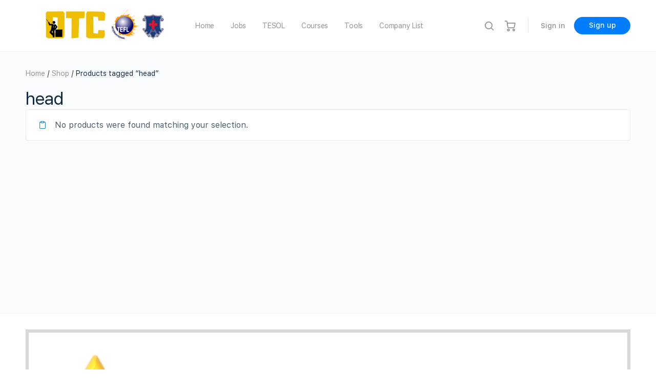

--- FILE ---
content_type: text/html; charset=utf-8
request_url: https://www.google.com/recaptcha/api2/anchor?ar=1&k=6Lf_JEgaAAAAAO_blQh_do9SoSt2syEArU8xG6Ev&co=aHR0cHM6Ly90ZWFjaGVyc3hjaGFuZ2UuY29tOjQ0Mw..&hl=en&v=PoyoqOPhxBO7pBk68S4YbpHZ&size=invisible&anchor-ms=20000&execute-ms=30000&cb=yg84qy4te46w
body_size: 48625
content:
<!DOCTYPE HTML><html dir="ltr" lang="en"><head><meta http-equiv="Content-Type" content="text/html; charset=UTF-8">
<meta http-equiv="X-UA-Compatible" content="IE=edge">
<title>reCAPTCHA</title>
<style type="text/css">
/* cyrillic-ext */
@font-face {
  font-family: 'Roboto';
  font-style: normal;
  font-weight: 400;
  font-stretch: 100%;
  src: url(//fonts.gstatic.com/s/roboto/v48/KFO7CnqEu92Fr1ME7kSn66aGLdTylUAMa3GUBHMdazTgWw.woff2) format('woff2');
  unicode-range: U+0460-052F, U+1C80-1C8A, U+20B4, U+2DE0-2DFF, U+A640-A69F, U+FE2E-FE2F;
}
/* cyrillic */
@font-face {
  font-family: 'Roboto';
  font-style: normal;
  font-weight: 400;
  font-stretch: 100%;
  src: url(//fonts.gstatic.com/s/roboto/v48/KFO7CnqEu92Fr1ME7kSn66aGLdTylUAMa3iUBHMdazTgWw.woff2) format('woff2');
  unicode-range: U+0301, U+0400-045F, U+0490-0491, U+04B0-04B1, U+2116;
}
/* greek-ext */
@font-face {
  font-family: 'Roboto';
  font-style: normal;
  font-weight: 400;
  font-stretch: 100%;
  src: url(//fonts.gstatic.com/s/roboto/v48/KFO7CnqEu92Fr1ME7kSn66aGLdTylUAMa3CUBHMdazTgWw.woff2) format('woff2');
  unicode-range: U+1F00-1FFF;
}
/* greek */
@font-face {
  font-family: 'Roboto';
  font-style: normal;
  font-weight: 400;
  font-stretch: 100%;
  src: url(//fonts.gstatic.com/s/roboto/v48/KFO7CnqEu92Fr1ME7kSn66aGLdTylUAMa3-UBHMdazTgWw.woff2) format('woff2');
  unicode-range: U+0370-0377, U+037A-037F, U+0384-038A, U+038C, U+038E-03A1, U+03A3-03FF;
}
/* math */
@font-face {
  font-family: 'Roboto';
  font-style: normal;
  font-weight: 400;
  font-stretch: 100%;
  src: url(//fonts.gstatic.com/s/roboto/v48/KFO7CnqEu92Fr1ME7kSn66aGLdTylUAMawCUBHMdazTgWw.woff2) format('woff2');
  unicode-range: U+0302-0303, U+0305, U+0307-0308, U+0310, U+0312, U+0315, U+031A, U+0326-0327, U+032C, U+032F-0330, U+0332-0333, U+0338, U+033A, U+0346, U+034D, U+0391-03A1, U+03A3-03A9, U+03B1-03C9, U+03D1, U+03D5-03D6, U+03F0-03F1, U+03F4-03F5, U+2016-2017, U+2034-2038, U+203C, U+2040, U+2043, U+2047, U+2050, U+2057, U+205F, U+2070-2071, U+2074-208E, U+2090-209C, U+20D0-20DC, U+20E1, U+20E5-20EF, U+2100-2112, U+2114-2115, U+2117-2121, U+2123-214F, U+2190, U+2192, U+2194-21AE, U+21B0-21E5, U+21F1-21F2, U+21F4-2211, U+2213-2214, U+2216-22FF, U+2308-230B, U+2310, U+2319, U+231C-2321, U+2336-237A, U+237C, U+2395, U+239B-23B7, U+23D0, U+23DC-23E1, U+2474-2475, U+25AF, U+25B3, U+25B7, U+25BD, U+25C1, U+25CA, U+25CC, U+25FB, U+266D-266F, U+27C0-27FF, U+2900-2AFF, U+2B0E-2B11, U+2B30-2B4C, U+2BFE, U+3030, U+FF5B, U+FF5D, U+1D400-1D7FF, U+1EE00-1EEFF;
}
/* symbols */
@font-face {
  font-family: 'Roboto';
  font-style: normal;
  font-weight: 400;
  font-stretch: 100%;
  src: url(//fonts.gstatic.com/s/roboto/v48/KFO7CnqEu92Fr1ME7kSn66aGLdTylUAMaxKUBHMdazTgWw.woff2) format('woff2');
  unicode-range: U+0001-000C, U+000E-001F, U+007F-009F, U+20DD-20E0, U+20E2-20E4, U+2150-218F, U+2190, U+2192, U+2194-2199, U+21AF, U+21E6-21F0, U+21F3, U+2218-2219, U+2299, U+22C4-22C6, U+2300-243F, U+2440-244A, U+2460-24FF, U+25A0-27BF, U+2800-28FF, U+2921-2922, U+2981, U+29BF, U+29EB, U+2B00-2BFF, U+4DC0-4DFF, U+FFF9-FFFB, U+10140-1018E, U+10190-1019C, U+101A0, U+101D0-101FD, U+102E0-102FB, U+10E60-10E7E, U+1D2C0-1D2D3, U+1D2E0-1D37F, U+1F000-1F0FF, U+1F100-1F1AD, U+1F1E6-1F1FF, U+1F30D-1F30F, U+1F315, U+1F31C, U+1F31E, U+1F320-1F32C, U+1F336, U+1F378, U+1F37D, U+1F382, U+1F393-1F39F, U+1F3A7-1F3A8, U+1F3AC-1F3AF, U+1F3C2, U+1F3C4-1F3C6, U+1F3CA-1F3CE, U+1F3D4-1F3E0, U+1F3ED, U+1F3F1-1F3F3, U+1F3F5-1F3F7, U+1F408, U+1F415, U+1F41F, U+1F426, U+1F43F, U+1F441-1F442, U+1F444, U+1F446-1F449, U+1F44C-1F44E, U+1F453, U+1F46A, U+1F47D, U+1F4A3, U+1F4B0, U+1F4B3, U+1F4B9, U+1F4BB, U+1F4BF, U+1F4C8-1F4CB, U+1F4D6, U+1F4DA, U+1F4DF, U+1F4E3-1F4E6, U+1F4EA-1F4ED, U+1F4F7, U+1F4F9-1F4FB, U+1F4FD-1F4FE, U+1F503, U+1F507-1F50B, U+1F50D, U+1F512-1F513, U+1F53E-1F54A, U+1F54F-1F5FA, U+1F610, U+1F650-1F67F, U+1F687, U+1F68D, U+1F691, U+1F694, U+1F698, U+1F6AD, U+1F6B2, U+1F6B9-1F6BA, U+1F6BC, U+1F6C6-1F6CF, U+1F6D3-1F6D7, U+1F6E0-1F6EA, U+1F6F0-1F6F3, U+1F6F7-1F6FC, U+1F700-1F7FF, U+1F800-1F80B, U+1F810-1F847, U+1F850-1F859, U+1F860-1F887, U+1F890-1F8AD, U+1F8B0-1F8BB, U+1F8C0-1F8C1, U+1F900-1F90B, U+1F93B, U+1F946, U+1F984, U+1F996, U+1F9E9, U+1FA00-1FA6F, U+1FA70-1FA7C, U+1FA80-1FA89, U+1FA8F-1FAC6, U+1FACE-1FADC, U+1FADF-1FAE9, U+1FAF0-1FAF8, U+1FB00-1FBFF;
}
/* vietnamese */
@font-face {
  font-family: 'Roboto';
  font-style: normal;
  font-weight: 400;
  font-stretch: 100%;
  src: url(//fonts.gstatic.com/s/roboto/v48/KFO7CnqEu92Fr1ME7kSn66aGLdTylUAMa3OUBHMdazTgWw.woff2) format('woff2');
  unicode-range: U+0102-0103, U+0110-0111, U+0128-0129, U+0168-0169, U+01A0-01A1, U+01AF-01B0, U+0300-0301, U+0303-0304, U+0308-0309, U+0323, U+0329, U+1EA0-1EF9, U+20AB;
}
/* latin-ext */
@font-face {
  font-family: 'Roboto';
  font-style: normal;
  font-weight: 400;
  font-stretch: 100%;
  src: url(//fonts.gstatic.com/s/roboto/v48/KFO7CnqEu92Fr1ME7kSn66aGLdTylUAMa3KUBHMdazTgWw.woff2) format('woff2');
  unicode-range: U+0100-02BA, U+02BD-02C5, U+02C7-02CC, U+02CE-02D7, U+02DD-02FF, U+0304, U+0308, U+0329, U+1D00-1DBF, U+1E00-1E9F, U+1EF2-1EFF, U+2020, U+20A0-20AB, U+20AD-20C0, U+2113, U+2C60-2C7F, U+A720-A7FF;
}
/* latin */
@font-face {
  font-family: 'Roboto';
  font-style: normal;
  font-weight: 400;
  font-stretch: 100%;
  src: url(//fonts.gstatic.com/s/roboto/v48/KFO7CnqEu92Fr1ME7kSn66aGLdTylUAMa3yUBHMdazQ.woff2) format('woff2');
  unicode-range: U+0000-00FF, U+0131, U+0152-0153, U+02BB-02BC, U+02C6, U+02DA, U+02DC, U+0304, U+0308, U+0329, U+2000-206F, U+20AC, U+2122, U+2191, U+2193, U+2212, U+2215, U+FEFF, U+FFFD;
}
/* cyrillic-ext */
@font-face {
  font-family: 'Roboto';
  font-style: normal;
  font-weight: 500;
  font-stretch: 100%;
  src: url(//fonts.gstatic.com/s/roboto/v48/KFO7CnqEu92Fr1ME7kSn66aGLdTylUAMa3GUBHMdazTgWw.woff2) format('woff2');
  unicode-range: U+0460-052F, U+1C80-1C8A, U+20B4, U+2DE0-2DFF, U+A640-A69F, U+FE2E-FE2F;
}
/* cyrillic */
@font-face {
  font-family: 'Roboto';
  font-style: normal;
  font-weight: 500;
  font-stretch: 100%;
  src: url(//fonts.gstatic.com/s/roboto/v48/KFO7CnqEu92Fr1ME7kSn66aGLdTylUAMa3iUBHMdazTgWw.woff2) format('woff2');
  unicode-range: U+0301, U+0400-045F, U+0490-0491, U+04B0-04B1, U+2116;
}
/* greek-ext */
@font-face {
  font-family: 'Roboto';
  font-style: normal;
  font-weight: 500;
  font-stretch: 100%;
  src: url(//fonts.gstatic.com/s/roboto/v48/KFO7CnqEu92Fr1ME7kSn66aGLdTylUAMa3CUBHMdazTgWw.woff2) format('woff2');
  unicode-range: U+1F00-1FFF;
}
/* greek */
@font-face {
  font-family: 'Roboto';
  font-style: normal;
  font-weight: 500;
  font-stretch: 100%;
  src: url(//fonts.gstatic.com/s/roboto/v48/KFO7CnqEu92Fr1ME7kSn66aGLdTylUAMa3-UBHMdazTgWw.woff2) format('woff2');
  unicode-range: U+0370-0377, U+037A-037F, U+0384-038A, U+038C, U+038E-03A1, U+03A3-03FF;
}
/* math */
@font-face {
  font-family: 'Roboto';
  font-style: normal;
  font-weight: 500;
  font-stretch: 100%;
  src: url(//fonts.gstatic.com/s/roboto/v48/KFO7CnqEu92Fr1ME7kSn66aGLdTylUAMawCUBHMdazTgWw.woff2) format('woff2');
  unicode-range: U+0302-0303, U+0305, U+0307-0308, U+0310, U+0312, U+0315, U+031A, U+0326-0327, U+032C, U+032F-0330, U+0332-0333, U+0338, U+033A, U+0346, U+034D, U+0391-03A1, U+03A3-03A9, U+03B1-03C9, U+03D1, U+03D5-03D6, U+03F0-03F1, U+03F4-03F5, U+2016-2017, U+2034-2038, U+203C, U+2040, U+2043, U+2047, U+2050, U+2057, U+205F, U+2070-2071, U+2074-208E, U+2090-209C, U+20D0-20DC, U+20E1, U+20E5-20EF, U+2100-2112, U+2114-2115, U+2117-2121, U+2123-214F, U+2190, U+2192, U+2194-21AE, U+21B0-21E5, U+21F1-21F2, U+21F4-2211, U+2213-2214, U+2216-22FF, U+2308-230B, U+2310, U+2319, U+231C-2321, U+2336-237A, U+237C, U+2395, U+239B-23B7, U+23D0, U+23DC-23E1, U+2474-2475, U+25AF, U+25B3, U+25B7, U+25BD, U+25C1, U+25CA, U+25CC, U+25FB, U+266D-266F, U+27C0-27FF, U+2900-2AFF, U+2B0E-2B11, U+2B30-2B4C, U+2BFE, U+3030, U+FF5B, U+FF5D, U+1D400-1D7FF, U+1EE00-1EEFF;
}
/* symbols */
@font-face {
  font-family: 'Roboto';
  font-style: normal;
  font-weight: 500;
  font-stretch: 100%;
  src: url(//fonts.gstatic.com/s/roboto/v48/KFO7CnqEu92Fr1ME7kSn66aGLdTylUAMaxKUBHMdazTgWw.woff2) format('woff2');
  unicode-range: U+0001-000C, U+000E-001F, U+007F-009F, U+20DD-20E0, U+20E2-20E4, U+2150-218F, U+2190, U+2192, U+2194-2199, U+21AF, U+21E6-21F0, U+21F3, U+2218-2219, U+2299, U+22C4-22C6, U+2300-243F, U+2440-244A, U+2460-24FF, U+25A0-27BF, U+2800-28FF, U+2921-2922, U+2981, U+29BF, U+29EB, U+2B00-2BFF, U+4DC0-4DFF, U+FFF9-FFFB, U+10140-1018E, U+10190-1019C, U+101A0, U+101D0-101FD, U+102E0-102FB, U+10E60-10E7E, U+1D2C0-1D2D3, U+1D2E0-1D37F, U+1F000-1F0FF, U+1F100-1F1AD, U+1F1E6-1F1FF, U+1F30D-1F30F, U+1F315, U+1F31C, U+1F31E, U+1F320-1F32C, U+1F336, U+1F378, U+1F37D, U+1F382, U+1F393-1F39F, U+1F3A7-1F3A8, U+1F3AC-1F3AF, U+1F3C2, U+1F3C4-1F3C6, U+1F3CA-1F3CE, U+1F3D4-1F3E0, U+1F3ED, U+1F3F1-1F3F3, U+1F3F5-1F3F7, U+1F408, U+1F415, U+1F41F, U+1F426, U+1F43F, U+1F441-1F442, U+1F444, U+1F446-1F449, U+1F44C-1F44E, U+1F453, U+1F46A, U+1F47D, U+1F4A3, U+1F4B0, U+1F4B3, U+1F4B9, U+1F4BB, U+1F4BF, U+1F4C8-1F4CB, U+1F4D6, U+1F4DA, U+1F4DF, U+1F4E3-1F4E6, U+1F4EA-1F4ED, U+1F4F7, U+1F4F9-1F4FB, U+1F4FD-1F4FE, U+1F503, U+1F507-1F50B, U+1F50D, U+1F512-1F513, U+1F53E-1F54A, U+1F54F-1F5FA, U+1F610, U+1F650-1F67F, U+1F687, U+1F68D, U+1F691, U+1F694, U+1F698, U+1F6AD, U+1F6B2, U+1F6B9-1F6BA, U+1F6BC, U+1F6C6-1F6CF, U+1F6D3-1F6D7, U+1F6E0-1F6EA, U+1F6F0-1F6F3, U+1F6F7-1F6FC, U+1F700-1F7FF, U+1F800-1F80B, U+1F810-1F847, U+1F850-1F859, U+1F860-1F887, U+1F890-1F8AD, U+1F8B0-1F8BB, U+1F8C0-1F8C1, U+1F900-1F90B, U+1F93B, U+1F946, U+1F984, U+1F996, U+1F9E9, U+1FA00-1FA6F, U+1FA70-1FA7C, U+1FA80-1FA89, U+1FA8F-1FAC6, U+1FACE-1FADC, U+1FADF-1FAE9, U+1FAF0-1FAF8, U+1FB00-1FBFF;
}
/* vietnamese */
@font-face {
  font-family: 'Roboto';
  font-style: normal;
  font-weight: 500;
  font-stretch: 100%;
  src: url(//fonts.gstatic.com/s/roboto/v48/KFO7CnqEu92Fr1ME7kSn66aGLdTylUAMa3OUBHMdazTgWw.woff2) format('woff2');
  unicode-range: U+0102-0103, U+0110-0111, U+0128-0129, U+0168-0169, U+01A0-01A1, U+01AF-01B0, U+0300-0301, U+0303-0304, U+0308-0309, U+0323, U+0329, U+1EA0-1EF9, U+20AB;
}
/* latin-ext */
@font-face {
  font-family: 'Roboto';
  font-style: normal;
  font-weight: 500;
  font-stretch: 100%;
  src: url(//fonts.gstatic.com/s/roboto/v48/KFO7CnqEu92Fr1ME7kSn66aGLdTylUAMa3KUBHMdazTgWw.woff2) format('woff2');
  unicode-range: U+0100-02BA, U+02BD-02C5, U+02C7-02CC, U+02CE-02D7, U+02DD-02FF, U+0304, U+0308, U+0329, U+1D00-1DBF, U+1E00-1E9F, U+1EF2-1EFF, U+2020, U+20A0-20AB, U+20AD-20C0, U+2113, U+2C60-2C7F, U+A720-A7FF;
}
/* latin */
@font-face {
  font-family: 'Roboto';
  font-style: normal;
  font-weight: 500;
  font-stretch: 100%;
  src: url(//fonts.gstatic.com/s/roboto/v48/KFO7CnqEu92Fr1ME7kSn66aGLdTylUAMa3yUBHMdazQ.woff2) format('woff2');
  unicode-range: U+0000-00FF, U+0131, U+0152-0153, U+02BB-02BC, U+02C6, U+02DA, U+02DC, U+0304, U+0308, U+0329, U+2000-206F, U+20AC, U+2122, U+2191, U+2193, U+2212, U+2215, U+FEFF, U+FFFD;
}
/* cyrillic-ext */
@font-face {
  font-family: 'Roboto';
  font-style: normal;
  font-weight: 900;
  font-stretch: 100%;
  src: url(//fonts.gstatic.com/s/roboto/v48/KFO7CnqEu92Fr1ME7kSn66aGLdTylUAMa3GUBHMdazTgWw.woff2) format('woff2');
  unicode-range: U+0460-052F, U+1C80-1C8A, U+20B4, U+2DE0-2DFF, U+A640-A69F, U+FE2E-FE2F;
}
/* cyrillic */
@font-face {
  font-family: 'Roboto';
  font-style: normal;
  font-weight: 900;
  font-stretch: 100%;
  src: url(//fonts.gstatic.com/s/roboto/v48/KFO7CnqEu92Fr1ME7kSn66aGLdTylUAMa3iUBHMdazTgWw.woff2) format('woff2');
  unicode-range: U+0301, U+0400-045F, U+0490-0491, U+04B0-04B1, U+2116;
}
/* greek-ext */
@font-face {
  font-family: 'Roboto';
  font-style: normal;
  font-weight: 900;
  font-stretch: 100%;
  src: url(//fonts.gstatic.com/s/roboto/v48/KFO7CnqEu92Fr1ME7kSn66aGLdTylUAMa3CUBHMdazTgWw.woff2) format('woff2');
  unicode-range: U+1F00-1FFF;
}
/* greek */
@font-face {
  font-family: 'Roboto';
  font-style: normal;
  font-weight: 900;
  font-stretch: 100%;
  src: url(//fonts.gstatic.com/s/roboto/v48/KFO7CnqEu92Fr1ME7kSn66aGLdTylUAMa3-UBHMdazTgWw.woff2) format('woff2');
  unicode-range: U+0370-0377, U+037A-037F, U+0384-038A, U+038C, U+038E-03A1, U+03A3-03FF;
}
/* math */
@font-face {
  font-family: 'Roboto';
  font-style: normal;
  font-weight: 900;
  font-stretch: 100%;
  src: url(//fonts.gstatic.com/s/roboto/v48/KFO7CnqEu92Fr1ME7kSn66aGLdTylUAMawCUBHMdazTgWw.woff2) format('woff2');
  unicode-range: U+0302-0303, U+0305, U+0307-0308, U+0310, U+0312, U+0315, U+031A, U+0326-0327, U+032C, U+032F-0330, U+0332-0333, U+0338, U+033A, U+0346, U+034D, U+0391-03A1, U+03A3-03A9, U+03B1-03C9, U+03D1, U+03D5-03D6, U+03F0-03F1, U+03F4-03F5, U+2016-2017, U+2034-2038, U+203C, U+2040, U+2043, U+2047, U+2050, U+2057, U+205F, U+2070-2071, U+2074-208E, U+2090-209C, U+20D0-20DC, U+20E1, U+20E5-20EF, U+2100-2112, U+2114-2115, U+2117-2121, U+2123-214F, U+2190, U+2192, U+2194-21AE, U+21B0-21E5, U+21F1-21F2, U+21F4-2211, U+2213-2214, U+2216-22FF, U+2308-230B, U+2310, U+2319, U+231C-2321, U+2336-237A, U+237C, U+2395, U+239B-23B7, U+23D0, U+23DC-23E1, U+2474-2475, U+25AF, U+25B3, U+25B7, U+25BD, U+25C1, U+25CA, U+25CC, U+25FB, U+266D-266F, U+27C0-27FF, U+2900-2AFF, U+2B0E-2B11, U+2B30-2B4C, U+2BFE, U+3030, U+FF5B, U+FF5D, U+1D400-1D7FF, U+1EE00-1EEFF;
}
/* symbols */
@font-face {
  font-family: 'Roboto';
  font-style: normal;
  font-weight: 900;
  font-stretch: 100%;
  src: url(//fonts.gstatic.com/s/roboto/v48/KFO7CnqEu92Fr1ME7kSn66aGLdTylUAMaxKUBHMdazTgWw.woff2) format('woff2');
  unicode-range: U+0001-000C, U+000E-001F, U+007F-009F, U+20DD-20E0, U+20E2-20E4, U+2150-218F, U+2190, U+2192, U+2194-2199, U+21AF, U+21E6-21F0, U+21F3, U+2218-2219, U+2299, U+22C4-22C6, U+2300-243F, U+2440-244A, U+2460-24FF, U+25A0-27BF, U+2800-28FF, U+2921-2922, U+2981, U+29BF, U+29EB, U+2B00-2BFF, U+4DC0-4DFF, U+FFF9-FFFB, U+10140-1018E, U+10190-1019C, U+101A0, U+101D0-101FD, U+102E0-102FB, U+10E60-10E7E, U+1D2C0-1D2D3, U+1D2E0-1D37F, U+1F000-1F0FF, U+1F100-1F1AD, U+1F1E6-1F1FF, U+1F30D-1F30F, U+1F315, U+1F31C, U+1F31E, U+1F320-1F32C, U+1F336, U+1F378, U+1F37D, U+1F382, U+1F393-1F39F, U+1F3A7-1F3A8, U+1F3AC-1F3AF, U+1F3C2, U+1F3C4-1F3C6, U+1F3CA-1F3CE, U+1F3D4-1F3E0, U+1F3ED, U+1F3F1-1F3F3, U+1F3F5-1F3F7, U+1F408, U+1F415, U+1F41F, U+1F426, U+1F43F, U+1F441-1F442, U+1F444, U+1F446-1F449, U+1F44C-1F44E, U+1F453, U+1F46A, U+1F47D, U+1F4A3, U+1F4B0, U+1F4B3, U+1F4B9, U+1F4BB, U+1F4BF, U+1F4C8-1F4CB, U+1F4D6, U+1F4DA, U+1F4DF, U+1F4E3-1F4E6, U+1F4EA-1F4ED, U+1F4F7, U+1F4F9-1F4FB, U+1F4FD-1F4FE, U+1F503, U+1F507-1F50B, U+1F50D, U+1F512-1F513, U+1F53E-1F54A, U+1F54F-1F5FA, U+1F610, U+1F650-1F67F, U+1F687, U+1F68D, U+1F691, U+1F694, U+1F698, U+1F6AD, U+1F6B2, U+1F6B9-1F6BA, U+1F6BC, U+1F6C6-1F6CF, U+1F6D3-1F6D7, U+1F6E0-1F6EA, U+1F6F0-1F6F3, U+1F6F7-1F6FC, U+1F700-1F7FF, U+1F800-1F80B, U+1F810-1F847, U+1F850-1F859, U+1F860-1F887, U+1F890-1F8AD, U+1F8B0-1F8BB, U+1F8C0-1F8C1, U+1F900-1F90B, U+1F93B, U+1F946, U+1F984, U+1F996, U+1F9E9, U+1FA00-1FA6F, U+1FA70-1FA7C, U+1FA80-1FA89, U+1FA8F-1FAC6, U+1FACE-1FADC, U+1FADF-1FAE9, U+1FAF0-1FAF8, U+1FB00-1FBFF;
}
/* vietnamese */
@font-face {
  font-family: 'Roboto';
  font-style: normal;
  font-weight: 900;
  font-stretch: 100%;
  src: url(//fonts.gstatic.com/s/roboto/v48/KFO7CnqEu92Fr1ME7kSn66aGLdTylUAMa3OUBHMdazTgWw.woff2) format('woff2');
  unicode-range: U+0102-0103, U+0110-0111, U+0128-0129, U+0168-0169, U+01A0-01A1, U+01AF-01B0, U+0300-0301, U+0303-0304, U+0308-0309, U+0323, U+0329, U+1EA0-1EF9, U+20AB;
}
/* latin-ext */
@font-face {
  font-family: 'Roboto';
  font-style: normal;
  font-weight: 900;
  font-stretch: 100%;
  src: url(//fonts.gstatic.com/s/roboto/v48/KFO7CnqEu92Fr1ME7kSn66aGLdTylUAMa3KUBHMdazTgWw.woff2) format('woff2');
  unicode-range: U+0100-02BA, U+02BD-02C5, U+02C7-02CC, U+02CE-02D7, U+02DD-02FF, U+0304, U+0308, U+0329, U+1D00-1DBF, U+1E00-1E9F, U+1EF2-1EFF, U+2020, U+20A0-20AB, U+20AD-20C0, U+2113, U+2C60-2C7F, U+A720-A7FF;
}
/* latin */
@font-face {
  font-family: 'Roboto';
  font-style: normal;
  font-weight: 900;
  font-stretch: 100%;
  src: url(//fonts.gstatic.com/s/roboto/v48/KFO7CnqEu92Fr1ME7kSn66aGLdTylUAMa3yUBHMdazQ.woff2) format('woff2');
  unicode-range: U+0000-00FF, U+0131, U+0152-0153, U+02BB-02BC, U+02C6, U+02DA, U+02DC, U+0304, U+0308, U+0329, U+2000-206F, U+20AC, U+2122, U+2191, U+2193, U+2212, U+2215, U+FEFF, U+FFFD;
}

</style>
<link rel="stylesheet" type="text/css" href="https://www.gstatic.com/recaptcha/releases/PoyoqOPhxBO7pBk68S4YbpHZ/styles__ltr.css">
<script nonce="0KjYil2m1c8YRe33b37DXQ" type="text/javascript">window['__recaptcha_api'] = 'https://www.google.com/recaptcha/api2/';</script>
<script type="text/javascript" src="https://www.gstatic.com/recaptcha/releases/PoyoqOPhxBO7pBk68S4YbpHZ/recaptcha__en.js" nonce="0KjYil2m1c8YRe33b37DXQ">
      
    </script></head>
<body><div id="rc-anchor-alert" class="rc-anchor-alert"></div>
<input type="hidden" id="recaptcha-token" value="[base64]">
<script type="text/javascript" nonce="0KjYil2m1c8YRe33b37DXQ">
      recaptcha.anchor.Main.init("[\x22ainput\x22,[\x22bgdata\x22,\x22\x22,\[base64]/[base64]/[base64]/[base64]/cjw8ejpyPj4+eil9Y2F0Y2gobCl7dGhyb3cgbDt9fSxIPWZ1bmN0aW9uKHcsdCx6KXtpZih3PT0xOTR8fHc9PTIwOCl0LnZbd10/dC52W3ddLmNvbmNhdCh6KTp0LnZbd109b2Yoeix0KTtlbHNle2lmKHQuYkImJnchPTMxNylyZXR1cm47dz09NjZ8fHc9PTEyMnx8dz09NDcwfHx3PT00NHx8dz09NDE2fHx3PT0zOTd8fHc9PTQyMXx8dz09Njh8fHc9PTcwfHx3PT0xODQ/[base64]/[base64]/[base64]/bmV3IGRbVl0oSlswXSk6cD09Mj9uZXcgZFtWXShKWzBdLEpbMV0pOnA9PTM/bmV3IGRbVl0oSlswXSxKWzFdLEpbMl0pOnA9PTQ/[base64]/[base64]/[base64]/[base64]\x22,\[base64]\\u003d\\u003d\x22,\x22w7TDvsOEwpxJAhQ3wqvDgsOBQ2rDncOZSMOlwpU0UMOgaVNZRwzDm8K7dcKkwqfCkMOqcG/CgS/DlWnCpzBIX8OAMcOrwozDj8OSwq9ewqpmdnhuPcOEwo0RNcOLSwPCocKUbkLDqh0HVEB0NVzChsKkwpQvLhzCicKCTX7Djg/Co8Kew4N1FsOBwq7Ck8KpVMONFWrDo8KMwpMtwqnCicKdw67DukLCklg5w5kFwrA9w5XCi8KUwofDocOJQ8KlLsO8w5BOwqTDvsKWwr9Ow6zCgSVeMsK9BcOaZV3CjcKmH1nChMO0w4cNw4Jnw4MOHcOTZMKww7MKw5vCgnHDisKnwp/CosO1Gwoaw5IAf8K7asKfbcK+dMOqSTfCtxMWwqPDjMOJwonCnlZoc8KDTUgXSMOVw651wqZmO3rDrxRTw4Zlw5PCmsKww50WA8OwwqHCl8O/CnHCocKvw404w5xew7EeIMKkw4JXw4N/KinDux7ChcKVw6Utw6USw53Cj8KcD8KbXyTDgsOCFsO9M3rCmsKeHhDDtl9OfRPDhRHDu1kwUcOFGcKDwonDssK0XcKewro7w5EAUmEuwqEhw5DCn8OrYsKLw7YowrY9AcK3wqXCjcORwp0SHcK/w7Rmwp3CmHjCtsO5w7LCscK/w4hDDsKcV8KcwpLDrBXCv8KKwrEwCxsQfXvCncK9Qn8DMMKIfFPCi8Ohwp3DnwcFw7fDgUbCmlbCigdFI8KOwrfCvlBdwpXCgxN4woLCsl7CrsKULEUrwprCqcKzw7nDgFbCjMOhBsOeWioXHjV0VcOowq/Dnl1SYDPDqsOewr7DlsK+a8K8w7xAYx3CpsOCbwkawqzCvcOEw5Vrw7Y3w4PCmMO3XHUDecOHIsOzw53Cg8OXRcKcw4MgJcKcwrHDgDpXSMKDd8OnPcO6NsKvDSrDscOdQXFwNzhYwq9GIA9HKMKpwpxfdgJqw58Yw5/CjxzDpmpGwptqew7Ct8K9wpEbDsO7wp4Vwq7Dom3ChyxwEFnClsK6LcOWBWTDhk3DtjMPw6HCh0ROA8KAwpdFUizDlsOIwpXDjcOAw4zCkMOqW8OmEsKgX8OFUMOSwrp9RMKyexY8wq/DkEnDtsKJS8OYw4wmdsOxUcO5w7x/w4kkwovCoMKVRC7DlCjCjxAswqrCilvCicO/[base64]/wqPCjhnCtw8ew7JnKDUuw43DukFfcFPCiSxjw4rCuzTCg0Unw6xmN8OXw5nDqz/[base64]/w7rDq8O6GMOWwpzDk3pmw7BobcKjw6d+RU/CocKQacKXwpM/wq9xd1QdHcOWw4nDsMOpecKbOMKOw4XCnj4Dw4TCh8KXKMK4OBDDukM1wrnDvsKnwqHDjsOkw5dUOsONw7QFEsKVP2U2w77DgiooZ3YEOCvDgBbDvyhcSA/[base64]/DoUJtwql9wqXCrmwYEsKfN8OTfS7CnEAZP8KCw77DhcO0NXcGIEvCqUXCvyTComojBcO/SMO9eWLCqXrDoQzDjXzDkMOpdcOEwpzDp8O8wqhuGzzDkMOXK8ObworCocKbPMKkDwZYZ0LDk8O1F8O9Jg0xw75fw7zDqDgSw7PDhsKswp04w4JqdlgqRCxzwphLwqnCiyYzX8Ojwq3CkAkIIR/DuSxOF8KVbcOVLQrDhcOBwoYvCsKUPAllw6Ehw7/DmMOVFxfDhE7Dn8KnAWImw5LCpMKtw7PCucOKwpXCv1s8wpnCuDfCgMOhIVJYazYMwqHCt8Okw6TClMK0w7cZSQZFb00gwo3CtWDDjGzCisOVw7nDusKHbVjDkk/[base64]/[base64]/Ck8KOB8KbBExWwq7Dpz4OOsOgw7XChGItJX3CkiVewoMpJMKbCg7Dn8OeScKddzVSQyY0HMK3LQPCk8OWw6kBN1AhwoXCqGwZwqTDjMO1aiEyTTZVw6ozwpHDisOFw6/[base64]/DqcK8wrTCpsK0wrdZw5nCoMKfe0DDpsOZbMKDw4lewq0twp7Cl0Aqw6M0w47Dj3dXw7XDvsO1wpd4Sj3DhVsPw4bDk0DDk3/Cq8OgHcKcL8KGwpvCscKYwqvChMKFZsK+wofDtMKXw4tBw6N/QkY8UEM0VsOGdHzDusK9UsKhw4pCIyZawqZgAsOaCcK3asK3woYYwpYsAcOWwrk4YcKAw7N5w4prF8O0a8OOMsKzC1grw6TCiUTCosOFwpLCmsKaRsO2dWkUXwIdRmF5wqcxH1fDj8ObwokvIBkew7IPfV7Co8Kxwp/Ci3PDpMK9XsKtfcKzwrEwW8ONbB8aT2kHRWzCgjTDkMOzesK7w4HDqMKuSg7CoMKrGwjDrMKLdwt7X8KPRMO9woXDmSnDgMKqw6PDlcK9w4jDh2UcMhs/[base64]/CpBtpw6/DkEBna2dcYMKtw7M9QsKIAcOLScObR8OQdG0lwqR/Eg7DpcOpw7PDqjvCi0E1w7teN8OcAcKUwqrCqExER8OKw4PCsiAww7rCh8OzwppTw7XClsObKj/CkMOXZVgsw6jCtcK4w48jwrMMw5LDhixQwq/DvH1Uw4zCvMORO8KxwopwAsOjwrFSw6Jsw5LDnMOYwpRnBMK4wrjCvMK5w4Uvwp7CjcOYwp/DjizCgmYVEhTDnF5OcBhnC8OCVMOpw7Adwr18w7XDlBYmw4oUwpLCmQ/Co8KNwqHDrMOvCMOKwrhVwqpAKklmFMOJw4obw5PDksOZwq/Cu3HDlMO/DBwmVMKHBiNeciITezXDjDE3w4HCt3dTJ8OKMMKIw4XCj3nDoVwWwpZoRMOlKHF7wrRvQHrDqsOtwpNZwq4IIX/DtnMJd8Ksw4xgGcOWNFPCkcO8woLDqXvCh8ODwpd3w5htX8O+WsKSw47DrsKwZBzDn8O2w6TCocO3HiDChVXDkStywqIVwrTCnsO0bUvCiW7Cu8OjdAnCvMOTw5dRLsOaw74Zw609ABo/XcK8EUTChcKiwr9Qw4vDu8KDw4oyXx3Ds0PDoB5Ow6RkwotBbCwdw7NoYS7DpwUEw47DocKXDx5wwrc5w5EKwrbCqBjCnQTClMKCw53DnsK+Ny1Dc8K7wrPDhXXDvT4GLMO0O8Oew48WKMOcwpnCt8KOwqbDtMOjMh1HdT/[base64]/DjsOKwro7w5lmwoXDmhnCmsKlw5tgwqfClTbCjsKGNjgbOF/DqcOzdAEUw7PDvirCtcOBw7JMHVo8woAUK8KEasOjw7U0wqI7BMKsw6fCvsOTAcKQwpRAIgzCr1tCG8KbVlvCmlEkw5rCqkQIwqt/YMOKfWjCm3nDocOnXGXConEmw4J0VMK2D8KqaX4OdH7CgXLCgMKvR1XClGPDmjtTFcKywo9Bw43Cv8ONbBJrXE4JQMK9w5vDnMOjw4fDonZ7wqIyb2vCvMO0I0bDocOUwqMoDsO7wo3CjR18RsKrBwvDpQLCnMKEehxTw5FGeXHDkiwzwoHCtQ7Cg2hjw7JJw4/Dv38OKcOkfMK5wpR2wqMWwotvwpTDtsKIwrTCvCXDmsOVYi7DtcOAN8KzdGvDhQs2wrEmIMOdw6bCoMO8wqx9wosLw40yUzDCszvCoiIlw7TDrsOlQMOJIH8Qwp4zwrzCq8KwwrXCisK5w7vCnsKxwp1/w6s8B3UvwpUEUsOkw6nDnCVhFTICcsOEwrjDnsOaMlvDrm7DqRRmNsKkw4XDqcKtwrLCj0EKwobCiMKGW8ODwrBdFiPCg8KiRl8Xw5fCt03Coh51wpU4HEppF0LCh3vDmMKSWSjCjcKRwo8QPMOjw7/CgMKjw4TCvsKdw6jCgyjDgHfDgcOKSmXCqsODbz3DvcO2wpjCsH/DpcKKEGfCnsKUeMOewqDCkxHCjCRdw7YPC1rCmsOLP8KLWcOVBsObfsKrwocuc37CiwbDgcKaB8OLwqvDjAjDjUMYw43Cq8OvwpnCr8KYHCTDn8Oqw6YwEyPCmMKWDAxzbVPCh8OMRxFAQMKvCsKkfsKNw5rCocKUQcODfcKMwqIFWU3CmcOWwp/[base64]/CjWJiw4nChSHCtFBJw7/[base64]/CinTDlcOWZV8gwq4GwpE+wrhyA1oxwqx7w4TDlkFCH8KLSMKxwp9fa2dkIxfCqkB7wrTDkj7DiMKtRhrDtMKQB8K/wo7Dg8OdXsOUC8OvRGTCmsO9bwlMw6p+V8OMLMOZwrzDtANNO1zDgzslw69Sw44BSgtoKsKed8Odwrcqw4kGw6x3QsKjwp1lw6xMQcKkC8KbwqcMw5HCtMKyMgpQRyLCncOXwpTDi8Oow4jChsK+wrZ8BVXDpcO4ZcO9w4TCnBRgdMKNw5ZUCEXCqcOywpLCmz/Dv8KTbiPDgwrDtHJ1V8KXWwLDqsKHw7cnwqTCk2B+VTMkRMOtw4AybcKswqwHRkHDp8K0WGrClsOfw7J1wojDl8K3wqoPVCgCwrTDoTVHwpZxHXhjw6fDu8KMw57DmMKiwqcpwpfCkSsfw6LCvMKUD8OOw51hbcO1Hx/Cpl3CmMKOw7jCvlZLfsO5w7siFnwee2LCkMOqZ27Cn8KDw4NJw6c/[base64]/CtsKbQB/Dh8Oyw5t0YcO0w4UrLMKyw4kYE8KfeETCsMKdJMOnVwvCvEd5w7gbYWXDhsOYwofDssKrw4nDq8OzcFUqwozDl8Kxwrw7VUrChcODSHbDrMOYZU3DqcOcw70sSMOZd8KQwo8BHC/[base64]/w4RYJiFQA8OSwoXDr2DDuXzDtMOfA8OuRMOmwr7CksKfwpzCog8yw556w7IDTFQIwrTDm8OoP1gbCcOVwohgAsKwwp3CpXPDqMKCBcKlTsKQaMKmRsKdw7NpwrJqw48Uwrw8wpo9TBLDhCTCpnZ8w44twooIOwLCucKowp/[base64]/Co8OSw73Ct0fDoELCmsOBwpTDo8Kbw6N1wrnDjMOIw7LClitoOsKyw7DDt8Ktw742YMOrw7/Cm8OfwqgJCsO7EAzCuU0gwozDoMObBG/CvjhWw45aVgVyf0HCmsO6GnAvw6dow4Agbh4OfRAkw77Ds8K4wqcswoMNdjYHf8KIfyVQO8OwwoTCqcKLV8OWcMO6w4vCmMKkJsOcLMK7w4wbwrIlwo7Cm8KZw4k/wopiw7vDm8KYDsK4RsKbQTfDoMOOwrIFEErCjMOENVvDmhPCt0LCpHgPVj3Ch1rDhi1xG0xRa8OMd8KBw64yPXfChw9EBMK4f2V/w74dwrXDr8Kcc8OjwqnCpMOawqAhw4RbZsKaOVHCrsOgYcOBwofCnTHDkcKmwrswLMKsMRrCqsKyEGIkTsKxw7zDl1/[base64]/CucKPwqrDsl/DtCgBAMOLw4vCtXsHaSFxwqrCl8O5wpw6w6ktwrTDmhBqw5XDkcOUwrMWXlXDi8KqP2dvETrDg8Kkw4kOw4NKDsKsdzzCnk4dTcKiw7rDjkh1NW4Ew7LDizA8w5Y0wo7ClzXDqkdlZMKzXEfDn8KYwrc/PSnDsD/DsjZCwprCoMKxScOhwp1cwr/CuMO1EWwFRMO+wqzCmsO6M8O7U2XDpBQzYMKcw6/CgDxdw54EwqMcdxLDj8OEdDXDolJaV8OXw6QiM0vCqXnDqMK3w4XDqgjCt8KKw65PwqTDmiZvADY5IUxGw7EWw4XCpxzCvirDuURmw5puAnESHz7DucOcDsOew5gMATpcQj/[base64]/DtzMCwrDDg8OPasKZwqk7b8OaZ8KUB8OCbsORw4bDvV7DssO/AsKYWB3CkQDDgE8wwol+wpzDv3LCoFXCssKfTsKuNRbDq8OiCsKUU8KOFALCgcKtwp3DskELJsO/CcKBw6XDlCHDs8Odw5fCgMKVYMKBw47CpMOGwqvDrxoqNMKxbcOEEAgMYMK8RjnDjxDClsKdI8KJGcKWwqzCjMKyAA/[base64]/Y8OHJkkRcy7CnsK9wokPNlbDq2jDgV7DosOTXsOrw54WesOlw6PDhXvClUTCvX7DksK4Vxgbw4Z3w53Cv17ChGYcwoBfdzIZQcK2IsOEw5TCvMODU2vDlsKQU8OTwoYEYcONw6I3w5vCgkQwRcKBJS16ScKvwotHw6DDnT/CiW9wC2bDosOgwq0mwrrDmX/CrcKIw6cPw6QJfzTDsyIzwpHCjMKrTcK1w6piwpVKUMOhJHsAw6DDhwbDi8O7w4A3dkMydGfCgX3Ckg4nwrHDnT/[base64]/Cv8Kuw6jDrMOnT0glwqpSwpJBFcKDTEvCiyvDkx1Mw5/CvsKFGsKESVhuwoFkwo3CojUXSDkgJShPwrTCnsKTAcO6wo/CicKkABspMRNqEznDlQLDmsOPWWzCjsOBOMK2RcO7w6UOw7wYwq7CjUNEHMKYwocResOmw4TCk8OuGMODdTbCiMO/IhTChcK/[base64]/CvcKlwr/CtsKxYmPCsQN+QcKCG0xfbMOTP8K4wqnDhcOrMFjCnVjDpijDhDhywo11w7EcBsOLwrXCsHsJI0Rjw4MmYypCwpDDmmBpw754w4B5wqdXP8OrSEkbw4XDhHzChcOawpTCqsKFwoxWfAvCqF4cw4rCusO3wqICwoQOw5TDv2XDhmvChMO0Q8O8wpMQbgF5d8O+RsK/biVwT31HYsOgP8OJacO5w61wMwNWwqfCp8O2UcOWPcOxwpDCssOiw6HCk0fDmUABdMOhD8KKFsOEJcOxLcK+w5kJwpxWwqTDncOuOw9NZcO5w6nCvm/CuX5/PcK6Bz4BE0LDgmI5K33DjwzDgsOlw7/CsnFPwqPCnkUxYlBdVcOrwootw49bw6VDJGrCqF8pwpBlSkPCoB3Dgx7DqcK9w5zCtgRVLMOHwqbDscORJX4fQF9hwqliZsO5woTCjlNnwoNgTwg0w7l5w6jCuBInSgxPw7lgcMOLBcKIw5nDpsKWw7h8wrnCmBfDicOhwpUdKsKUwqhuw79VO1EJw4kGacKlPR/DtMOTH8OUfsOoJMOWO8K0akDCoMKmNsOIw78nHzcvw4TCgGXCpRPDhcOBCB7DlGAzw74FNcK1w406w7JaesKMMMO8EhEZKBQZw4kpw6LDtCHDgkA/w7XCsMOzQTkrWMORwrLCoHECw7YITsO/[base64]/[base64]/Cq2o1MiXDkMOjw6rDosKXw5zDnnjCi8ONI2nCrcKMw77DpcKMw4EbHFcDwrBxIMKfwqNsw6kpCsK9LzLDhMK0w5DDhcOqwo3DuSNHw60tF8Ofw7XDmQvDpcKpGMO1w6dtw7M7w59/[base64]/DgcOuaMKgHMK2AsO9flLCqMOyw6nDnXc6w7DDj8OcwoXDuxBWwqvClcKNwpFiw7VNw4jDk0YcJWjCscOlSsOaw7B/w5XDnBHCinQFwrxewp7CqCHDoCFSS8OIJGvDrcKyKw/DtygSO8K9wr/DpMKWZMKYEUVgw5BTAcKCw67ChsKgw6TCqcO3XwIbwpXChiVeEsKVw5LCtjQpC3DDv8OMwog+w6/DmwdxB8K0w6HDuTjDqRJvwqbDm8O9w7DCj8Oxw7lCLMO/ZnI/f8O8QXlnNSF9w6fCrwc7wrRUwqNZwpPCmCxVw4bCqzQ+w4dqwpFhBSrDp8KNwqROw5t7FyRtwrBKw47ChMKbGQpbCHbDv3rCq8OSwprClhRRw7QSw7PDvQTDlMK7w7rColM7w7pFw4cnUsKswrjDvAfDu240f017wr/CoyLDsSrCgi99woTCvxPCnhUcw4w4w4jDgRzCj8KpasKowrTDmMOqw7A0PCRrw5FjK8K/wprCsHLCn8Ksw5QQwrfCpsKVw5LCuwlbwpLDrgBYO8OxETh6wpvDp8Oaw6/DiRVGeMOEC8OHw4ZDesOENm5YwrB/bMOZw6AMw689wq/DtUZ7w53CgsO7wo/DjsKxMRogVMOnPwzDrnTChARCworCkMKnwrLDoiDDocKTHC7CgMKowp7CssO/TgrCjV/CgEgYwqXDk8K5BcKHRsKcw5pnwo/DpMODwp0XwrvCj8KQw6XDmxLDnE4EasOhw54YOmjCpsKpw6XCv8OcwqLDnl/Cg8OPw7jCh1TDo8KQw4DDpMK2w7VYSlhFGMKYwro7wrwnHsOgL2wUR8KCLVPDsMKEB8K0w47CkgXCp0VwRHlfwpzDln4/WAnCocKEb3jDicOlw7spInvCpGTDtsK8w4tFw4DDt8KOPAzDncO2wqQVY8KNw67Do8K/[base64]/wrDDkcKDw4IRwpJaIk5vwqMwDy/CuXDDs8O8S1PCr27DjzhFA8ORw7/DvUYzwpTClcKYC1R3w57DiMOaJMOWExXCiAvCvE1WwoFUYyrDncOdw4sRWWDDgDTDhcOEFWrDrMK4AjhxFMK7NkBLwo3DhsOGa2MRw4RTFT9Qw4EcHxDDssOSwrgAEcOew5bCk8O0FgzCksOIw6/DqhvDnsOSw7Ebw5M6DXHCmMK1DsOKcx/Ct8KdO3PCk8K5wrRRVT4Qw5YnD1UsaMO/[base64]/[base64]/wo7CvyrChcKqR8KowozDksOyAMKxw5UzPSDCmsOXFQICDF86TFN0BAfDosONVygBw5lHw64NMkA4woHDsMOBFExUX8OQDGpaJjYpJcK/cMOSMMKoCMKRwqILw6xlwqQUw6ETw6pTfjhiHykjwoJJdzbDnMOMw7BuwrvDuHbDrRvCgsOjw7PCk2vDj8OkZsOBw6htwrfDhV8cBFYPO8KyaQgfHcKHAMKZW1/DmTnDq8K/IiFPwotNw6hRwqLDtsOTbWYJa8OTw6jCvR7Djj/[base64]/aMKfwot7w6vCoMKMLsKJBR3CnDXChC7Dl3k5NcKgeE7CtsKOwohywrojYMK7woTCoyzDlMOPdUvCl1pnEMK1XcKPIG7Cpz/CqmLDoGNuYMK9w6TDqxpoP35PeiZ9QEkxw5dbKFPDgBbDn8Ojw6vChkQ8aHjDowB/BV/CvcK8wrcKSsKNCX0XwrlRXXdmw43DosOLw6HDoS0lwp1ofjIEwphawpnCiCB6w5hMJcK4woPCp8O8w683w65RNcOFwq/DnMK6NcOnwqDDmETDn0rCr8KYwp/DizluNRJgwqTDiwPDhcOSDz3CgANLw7TDnQfCvzM0wpZKwpLDvsOdwodIwqbDsBbDmsORw7s+CyswwqoyBsKBw7fCm0fDvE/CjQ7CsMK9w7EgwqLCg8K/wpPCu2JrSsOww57DqcOvwr5HcnjDqcKywrlIUMO/w5fDgsOrwrrDtsKSwqnCnhTDu8OWwp9Xw49gw5hEAsOnUsKuwo9GLsOdw6rCkcOrw7U3EhspXC7DrXPClmDDoGrCknskTMK2bsO8ecKwTTARw7MqKCHCqQHCn8OOacKTwqvCjDkRw6RJMsKMQMKBwoZ+esK4S8K/MTNBw7R4cTVFUcOzw6bDjwjDsgxWw7DDlsK1acObw7jDpgTCj8KJUsOyPzxqI8KoUCVTwrwVwrslw5Utw6k7w5wXf8O0wrkmw7XDnsOIwrQ9wq3Dvk4ncsKhaMOvDcK6w7/Dn1oETsKFFcKiWnPCk0TDh1bDp0VeZFHCsjUYw5TDigDCm3MaVMKew6XDs8KBw5fDuBh5LMOBFCo5w4hEw5HDtxXCr8Oqw70Ww5/DhcOFXcO7R8KiZMOnUMKxwoxXcsObRTQbdsKQwrTDvcO9wqPDvMK7w7/CoMKDEl9cfxLCtcOzSnVnf0EJWzkFw6XCjcKFBgHDr8OPLDbClHJiwqg0w7TChsK6w799J8OvwroBQzjCssOWw44DBhrDgyRpw5/Cu8OIw4PCuh7Dln3Do8K5wpkZw6kkRz0zw7fDoBLCpMKuwqhgw6LClcOUfsOKwptMwoZPwprDvVvDg8OWEFDCiMOIw5DDtcOPUcK0w4FAwrYmSWogLzdcE3/DqXJ+woECw6PDlcOiw6fDlsO/C8OMwpoIZsKCe8K4w4zCskE5GybCiVTDnh/Dk8Kaw7HDqsOiwog5w6o7eQbDmFfCtlnCsB3DscOdw7F2FsKqwq9xfsOLGMOsGMO5w7HCvMK/w413wpRSw77Dpzspw5YDwrXDlGlcZcO1ecO9w7fCjsOCAx1kwq/DmjJlQT95JQfDkcK9d8KeQiVtasO5YMOcwovClMODwpXDr8KXODbCtcKVfMKyw77DpMOaJnTDn3w8w4/DkcK1GjPCj8Orw5nDuFXCosOITsOaa8OuYcK6w4nCrsOOBMOww5dawpRGeMO3w5pzw6pLJVc1w6VZw7XCicKLw7NXw5/CncOLwoR3w6bDi0PDl8O5wpTDpUUtQMKNwqXDkF51wp97UMOvwqQpBsKfUC1rw4hFfcKsNkscw5QQwrtIwrFdMDpPDEXCusOfVF/Cg0gNwrrDksKtwrTCrh3DtEzCr8KCw6k6w6nDg21SIsOvwq8Nw4TCiTjCgB7DhMOOwrDCnzPCusOHwoHDv03DmsO/wonCvMKhwpHDkH0GcMOawpkEw5bCnMOkdXHCisOjXHvCtCPCgRtowp7DrBnDrFzDmsK8NWfCosK3w55aeMK9MSYqJRbDlnAswr5/FQbDn2zDpMOrw78PwrJZwq9BDsKAwod/C8KPwogMTCUxw7zDmMOeHsOtNWMcwoxvRMOKwpF5Jg5hw5jDncOMw5cwQW/CssOaGMOUwqLCm8KMw7zDnTHCt8KbKSTDsHbCmWDDmh9RJsKyw4TCijHCp2ACQBbDlRU3w47DqsO2IF8cw4ZXwpctwr/DocOWw5Icwr0owqbDpcKkLcKuZsK4OsOtwrjCiMKBwoAWAcOaXGZUw6fCpcKfZUJ1WXlkfnthw6LCgkwMGgsoZU7Duj7DsCPCtW0Rwo7Drxsuw47CgwfCocOEw6Y6Wg4hMsKJIlvDk8OswpEVSjfCoXoEw4fDlcK/ecO8ICbDtw4Lw6U6wq4uMMOJPMOaw4PCvMOlwpVgNTldfU7DiTLDmQnDk8O4w6MHRsKNwpbDkUxoJnPDpx3DnsOHw7/Coyoew6rCnsOCOcOdIFwpw6vCjVALwotEdcOqw5jChXLCocKrwr1PKMOcw5DDhF7Dhi3DtsKFKCpUwqsSM2FNRcKcwpMKNgjCpcOmw5QQw4/Dn8KyFBFdwrh9wo3DusKTazxVd8KNG2plwqUywo3DolR7L8KJw6MmBm9RWWxDOmAVw6oleMOEMMOwSzTCmcOKKSzDoVnCr8KoPMONDWURO8OHwqt1PcOpZxrDq8OjEMK/[base64]/woHCsw0Ew7vDp8OlPgTCmkdhw6dAw7XDpcO2w5Yuw5rCtVARw44hw4cXd1fChMOgT8OCJMO+KcKrQ8KuPEFicThwZlnCgMOew7bCnXx4wr5Nw4/DlsOUb8O7wqPCtiUDwpFhTFvDqTvDiDoQw5UjMxLDhgAwwo9nw5dSVsKCQXJ4w600esOUakA7w5R5w7LCtmoqw7kWw559w5/[base64]/[base64]/wprDk0bDjXTDgWRzbMOHbMKHwoZtw4HDn1TDusOlY8O0w4gadAo6w4ozwqkGbcKIw6NpP0Uaw5nCnXYwfcOAS2vCjwFTwpIBejXDq8KJU8OVw7fCpzUIw73CrMOPR1PDoA9WwqA9NMKmd8OiTxVLDsKaw57DncOiYwp9aU0awq/[base64]/woTCp8KLPEpKRjvCusKowqh9w4TCnMO/[base64]/CssKDbk4Xw6/[base64]/CpMKPw7pdw4LDjsO2woQlPsOvK8Oed8OUSGN3EQHCk8OsN8KKw4LDrsKsw5vCg2ArwpTCvmcSakTCtHTChEvCu8OXeCHCiMKOSVEew7rDjcKvwplucMKJw78twpsuwogeLAtdRsKtwrBfwqLChV7DpMKMMB3ChjfDj8K/woNJf2pFKxjCn8OoAsKfTcKgTcOkw7QmwrnDi8OyDsOBw4J+OcO/IV3DuxFGwqTCqcO/w4cWw5jCocK9wqIBe8KGfMKREcKhdsOvGnPDgQxcwqB3wqfDjyhwwrfCq8KXw77DthNSXcO4w4A7EkY1wotIw6NPPsKEaMKUw5zDkQY1ZcKVC3zDlBw+w4VNbH/Ck8Kuw4sMwonCtMKQBV8SwrNdayhuwrBaHcO8wrJBT8O5woDCg0Jxwr7DjsO5w7A/YVZGBMOYWxtrwp9yFsKHw43CocKqw4oawrbDpTVzw5FywrNPcTpWPMOuIhjDuSDCssKXw4ATw7FCw4wbWkx2BMKZEx/CtMKJcMO1AW1WWynDvnZHw7nDoWJGIMKhw45mwphjw6I8wqtiX1lEIcOnTsKjw6hWwqJbw5rCtMK/DcK9wrIdMQ44YMK5wo9FUiQ+YjMDwrLDosKOGsOtBcKaFirCq3/CnsKbMMOTL29Uw53DjcOdScOWwps1DsK9Ik/CtsOaw77DkV/CpxBxwqXCiMOMw5s5eXVGKMKXHQTCqwPClHc0wr/DqsK4w7jDkwfCoC5xYjkRXMKTwpslBsOdw418wpp1FcKpworCjMOXw6w7w5PCsStJBDfCrMO+w45xcsKmw6bDsMOcw6vChjgawqBBFQELQkwMw6BowrVqw5VEGsKoDMKiw4jCukJbCcOUw4vDn8K9GwIKw4PDqA3Dn0fDhULCoMKdXFVaf8OXF8Orw7xtwqXCpE/ChMOgw6/CvsO6w7s1UGVpcMOPfwPCncO6DiMBw5EtwrfDjcO7w7rCpcOVwr3CnDl1w4PCl8KRwrRkwpXDrAdKwr3DisOvw6BywokNH8KTQMO7w5HDkh1YUzdqwqDDvcK4wpnCkEjDukjDonPCnVPCvjvDhnwHwr4xeD7CjsKHw4XDlsKAwpo/PWzCucOBw7HDhkdQBsKPw43CpDZdwr54NFQHwqgfC27Dr3w1w4gsLXdAwpjCvEYRwqhcNsKwaQPCvX7CncOYw5LDlsKYRcKowpU9wprCo8K+wp9DBsOrwpXCh8KORcKQfBrDkcOIIyDDmVU/[base64]/CvXI5w7d5woEOw6HDphrCgndUZiZdMcK5w74QBcK/wq/DizjDv8KZw6tnXsOOb1/CgcO3Dhw6YjsMwpwnwpB5cx/DpcOwWBDDvMKAFQUWwo9qVsOGw47Cqg7Cv3nCr3TDo8Kowo/CgMOPbsKeE2jDvVIRw50SasKgw5M5w6NQA8OKCEfCrsKKYsKfw6XDv8KqRF02UsK/w67DpkVwwq/Cp3fCg8O+EsOFEhHDqkfDoRrCgsOJBFrDsiAbwo1BAWAQC8Obw6t4KcKnw73Cs1fClS7DqsKBw7nCpRd7w43CuwlyOcODw63DlTDCjQBcw4/[base64]/wqZtwo4ew7F2RsKfYMK4w5bDscOKIcKtJx/Dhlc0XMO0w7HDscOlwqJ3S8OGBMO/wqvDpsOITGhGw67CnFbDm8KBOcOowovDuTHCsTRWfMOgEn5WPcOewqB/w7odwq7CksOjMDRXw7bCnDPDvsK1LRtaw5/[base64]/Kz4DVGk4w4PDr2TDjH94woLCrcOwTxoGPQ7DjMKVGQRhMMK7cw3CqcKCAT0NwrtiwqjCnMOGfGbCiDDDk8KywrPChMK/Gw3Cm0nDgWXCmMO1NEzDjD0pCxbCqB45w6XDn8OTcz3DpDomw7PCqcKow5XCkMKnTHhJdCsNAcKdwpNeOMKwPV96w5oHw7LChRTDvMOJw7Qia1lbwrhRw6Fpw5bDuTTCn8O6w54+wpczw5zDv3FDHE3Chj/Ch1omCSkCDMKzwoJIE8OMwqDCi8OuHcOwwqPDlsOvSDwILyXClMKuw7QfRUXDpElteXwEM8O4Nw/DkMKGw7UYQBlFSA7DucK6HcKHBsKWwoXDk8OjGEjDuX/[base64]/E3HCs1LCosKoLyvClVfCnAHCrB/DoRrDgjrCkT7DtsOGMcKxMmXDpcOCcmsMLxtBYWPCmmACRgNOYsKZw5bDvcKSfcOPYMOtbsKHZAUscWwnw4zCssOGBWhJw7rDrF3ChsOAw5PDpUPCvFkAw5xewq1/KcKwwrvDmnYtw5bCh0/CtMK7AsOPw5wwEMKGdClSC8Kkw4Q8wrXDggjDqcOOw4DDr8KKwqsFw7TCs1bDsMKZDsKqw4zCrcONwprCqzPCpHZPSGXCkQM5w64uw5/Cq23DsMK9w4jDhBkYOcKvw7HDksOuLsO6wr5dw7/Dt8OLw77DpsOxwoXDkMKRGTUlHjwjwrVJC8OkIsKydhJAcG9XwpjDtcOjwqRwworDqGo9wr4ZwqXCnRzCiBVkwoDDug3CnMKAADBDVx7Cp8KvXMOGwrAmKcKdw7PCuT/Cj8K5McOEECLDvykvwr3CgQvCqxA/acKTwo/[base64]/CkcKTNcOUwqZFQ3LDrVvCvnsrasKmw6FSTcKjDSTCplnDmBNHw55MDzPCl8KNw6kKw7/Dq0DDlGB6bihUD8OHawIVw65aFcOZw7BiwpMLVRQ1w6Idw7vDm8OaEcOew6rCpAnDh0cEZnjDssO/dTdvw63CnwHCisKnwr4HZwvDpsOLb3vCscO8RUQxfcOqQcO0w78VXGjDisKhw7jDqy/ChsONTMK+bMKvL8O2XxMDC8OUwojDrXN0wqEeCUjDqDnDsDfDucOzARcEwp3DisOGwpXChcOnwr4wwqE2w4cjw4Nvwq5GwozDncKUw7d/wph4T2zClsKmwp1FwoZvw4BsPMOFBMK5w4nCtMOBw5Q5L2fDkMObw7fCnFPDkMKsw7HCjMOGwrkjCcO0TcK2Q8O5XcKhwo5ibcO0Ww1Cw4bDojcrw5puw6fCiDnDhMO0B8O0GznDqMOcw53Drg1+wpAHMTYJw6c0fsKOEcOuw4d2CiBlwoFtZBnCv2k/TcOVfU0SdMKRwpHCpwBRP8O/bsKFEcOiIGLCtGbCncOYw5/Ct8Kew7XCoMOMd8OFw70LaMO4wq07wqXCiXgmwqBTwq/DqTTDjn0PBsOKD8OTTidrwpQXWsKGVsOJLABpJkrDoyXDrmfCnR3Dn8OsbsOwwrnDvxUsw5YgH8KOMRnDvMO+w5pVOGZjw7dEw59eYMKpwpIKPTbCiAs2wp1nwqE0TEESw6fDl8OUWn/Cs3nCt8KMYcK3BsKKJSo7fsK4wpHCnsKpwo03YMKew6tHNRcFYAPDtsKFw6xPw7ItLsKWw5UBWEdCeTTCoxUswr7CnsKmwoDCnndxwqM1fjzDjsKkAFp0wqzClcKzUzpta3/Dr8Kdw451w47DmsKoUlsEwpheVMOIV8K+HynDqTUZw7ldw6zCu8KHOsOATDwRw7nCpnhgw6TDhMODwpLCpjs0YxTClsKDw4hhFWlIIMKtLCpFw71bwoQKTFXDo8OdA8OIwqZqw4h/wrk4w5xRwpIywrfDo1bCkzsLOMKTDR02OsOpM8OvUi3CnylSNWEEZh9uK8OtwotUw7NZwr3DvsOUfMKHfcOMw6zCv8OrSlLDpsKlw63DqhAEwoE1w6nCl8KnCsKyIMOKNBRGwoZoEcOJGHM/wpzDjwHDqHZXwq58ECTDmsKVGTVlGD/Dg8KVwpI1FsOVw4nCvMOMw6rDtTE9QFvCiMKqwp7DpX4mw5DDgsOpwp50woDDkMKbw6XCq8KuYW0SwqDCsgLDmgsCw7jCosOGwpBsNcOCw5IPf8KqwrxfO8Knw6HDtsKOasOqRsKLwpbCmxnDuMK7w5h0b8O/MMKZRMOuw4/Cu8ONHcOkZiLDgyJ7w6VEw73DvsKkIMOnGsO4I8OUFWkVWhHCrAfCqsKBIRpbw6wIw7fDkxBYbhzDrR1mdMKYDcOFw5/CucOtwrHCpVfDknzCiwxDw5/CkXTDs8O+wpPCgSfDl8Kzw4Rew59pw7Bdw5c3MnrCqRfDvScuw5/Chzl5BMOYwpsbwp56EMObw6zCi8O7O8KzwqnDiCXClDrCrw3Dm8K/dw0gwqBUXHIaw6PDp3QaOx7Cu8KHHcKrMUvCuMO0QsO1dMKWQlnDoB3CmMO9e3sAesOMR8KewrDDmU3Dlkc/[base64]/[base64]/[base64]/ZFQAXMK7cMODVsOCwqYGw7A/dQHDmFptw45cCF7DhcOVwpZFKMKLwpgCf2dNwoFzw7oqSMOhRTDCm1x2cMKQJAEZcMKFwoATw57Dm8KGVi7Chh3DnwvCj8O8PQDCnMOzw6bDv3fCvcOjwobCrDBYw5nCgMOdMQRSwpEzw7gkMh/DpFpSP8OHw6d9wp3DuAh3w5QGScODZsO2w6TCocKTw6PDpDEow7FJwp/DkMKuwr7DuGDDgcO9DcKrwqTCghVCOH4ZEAzCkcKowoZvwp5Zwq8hNMKMIcKow5fDkAvCiFoEw7NVHjvDqcKMw7ZRd15uDsKKwo4lfsOYUxM9w70dw59CBD7CocO+w4HCr8OEAQJYwqDDssKBwojDgxPDnHfDuS/CvMONwpFBw6wgw4zDoBfCmikYwrEubgPDl8KpYAXDsMKzbBLCsMOLVsK7VhLDtsKlw7/CmAgyLcOmw7jCjCQzw795w7rDiikZw68uRA1rd8OrwrlNw58nw5kOUHwVw6dtwoFsTTtvacOgwrfDqSQewpodSwlPZHnDhcOww49ueMKAMsO5cMKCecKewpfDlGklw5DDgsKMDsK9wrJWIMOlDDgNJBQWwoFrwrlDG8OlLmjDtgMWdcOdwprDv8K2w4h5LBXDn8O/bU0TJcKlw77CmsKsw4LDpsOgwrXDuMKbw5XCqEpLTcOtwooTVTsNw77DoB/DvsO+w7HDrcK4eMKVwqLCocK2wo7CkwVHwoUCWcOqwoMkwoRSw57DusOfFUjCjFfCvRxXwpQPCsOPwpvCvcKlfcOjw5XCrcKew7VtAyjDgMK3wrTCuMOIal3Dp0Nqw5XDiwUZw7/DmVzCqV9WXlsnYsOSMntYXlDDgUbCsMK8woTCmsODLWHCk1fCojUUSjbCosORw7Qfw79xwr5rwoBQaz7CqFbDiMOQdcO4C8KWdRMJwpnDsXcsw4/CjFXCv8OfZcOgYkPCoMOVwrLDjMKmw48SwovCqsOywrvCq35Qw6t9bETCkMKnw47CvsODRhldZAMywr05e8KgwoxEAsOiwrrDtsKjwrPDrMK3w71nw4PDosOYw4ZNwrNmwqLCpiIpCsKMTUF0wqbDisOVwrgDwp0Fw5/DoD4IQMKjEcOsbmkINlxYDGI5bivCrhbDvQvCqsKvwrgwwr/CjMO+RWQWcCBVwphyJcOlwojDq8O+wp1SdcKSw7oAecOTwogsX8ORGGDCqcKFfW/CtMOYOG81EsKVw7ZbKTdDKmzDj8OhQFETKhfCt3Qbw77CgxpTwpvCpR/CmyZCw43Cl8O7eUfCtMOqbMK3w71IZsOGwptjw45dwrvCqsOZwqwGehHCmMOiBXFfwqfClQ0uEcOdCBnDo3wkJmLDocKCd3jCtsOFw41RwrLDvcKbBMOJJTvDsMOrf1B/JQAvQ8OzYSAFwo8jNcOswqbDlAtmFkTCiyvCmAcgX8KiwoxSW2ZMdjrCtcKqw6w8AcKAXsOWQDRLw6xWwp/ClDDCnsOHw5bDs8ODwobDpz4Sw6nDq2tpw57Dp8KDYMOXw4vCh8OFVnTDgcK7FsKfe8KLw71/B8OQNVnDr8KEVmHDmcO7w7LChcOIK8O7w5DDhWfDh8OnVsKJwqsrACLDgcOtNMOIwoBAwqBZw4YmFMKEcW5HwpRrwrYrM8K9w6TClGdZdMOaZjkbwqTDr8Oewrocw6cjw4IWwrHDrcKETcOVOsOGwoNGwo/CnWDCpcO3KkRUZsOrL8KxDWEPbz7Cm8KAZcO/[base64]/CARfM8KMw4PDpEdBw4hjwqPDlG1hw77Drn7DgsO4w4rDkcOPw4HCp8KHLcKQBsKXD8Kfw5pxwoczw6Rww6/Cr8OBw6t/[base64]/CkRLCo8O/wrsxw7nCmV3DhXB3MwkIBSfCk8KpwoQDQ8Odwo5Mwognwr8CbcKTw7LCgMOnQhlZBcOmwrlxw5LCoSZjYMKwXTzCusKmLsOxWsOyw6ISw5ZufsKGJsK1TMOYw7LDvsKvw4jCmMOcJznDkMOtwpU/w6TDiFZdwplTwrXDuwcGwrjCj19UwoPDnsKCMS0EFsKww4JxE33DvU/Du8OcwoVgwqTCuH/DlcKPw7IiVSExwqArw6bCpcK3fMKAwqTDq8Klw70Uw4HCgMO8wpkwLMKFwpgEw47DjSEtFBs6w5bDi14NwrTCicKfBMOSwpRIJMOQasOEw5Y5w6HDmsOuwqvDoybDpz3CsRLCjQfCt8OFd3DCrMOMw7VFdVnDozHCjX/[base64]/QMOFwqLCrQLCicKvwoPCocKqDxnDpCjCpcKxYcKfJVUpCEIKwo/CnMOWw7o0wpxqw61vw5ttOH1iFHIYworCq3dyIcOqwqTClsKnejjDisKjWVEJwpNHK8ORwoHDgcOiwr5UAWNPw5B/YsOzIyXDmcKSwq83wo3DosOVNMOnCcOpa8KPGcKTw7zCoMOgwrjDtHDCpsOZUcKUwr4eDmHDpBvCjMO5w6HCgsKHw5/Dlm3CmMOwwqpzTMK6P8KOXWEzw5Zdw5sAPHYoO8O+G2TCpAnCvMKqQxTCoGzDsGgfS8OQwp/CrsOxw7Vgw7s5w4V2bsOOUcKpScKlw5McesKdwp4KMgnCkMKcacKVwq3Dg8OCMsKKOSLCrVVRw4VvUR/CrwQGCcKbwozDsHrDvRF+FsO5QX/CtyrCncK0NcO/wrfChG4qBsOiBcKmwrsWwrzDunjDvwg5w7TDi8K9UMO+QMOow5ZhwpxzdMOHRSshw5YyODnDmcKow5ULA8K3wrLDrlkGAsOPwr3DosOnw5fDghYyesKJFcKkwpgme2AXw4IBwpjDvMKow7Y2UDzCpS3CksKBw4d5wrt0wp/[base64]/CnsOJesKIesOgw5fDgcOKSsKnwobDgcOnwpdGVU0WwqPCj8K0w7cWPsOYecK/wrJZZcK9w6FUw7jDpMK0fsOTwqnDvcKzCk7DuQHDvMK+w6XCsMKrbQxVHMOtdcO/woM1wowhK0NgCi56wrHCilbDpsK8cRbDuk7Cm0gQa3vDuSY6BsKZe8OmHmTCrHjDvsKiwq5Nwr4PJgnCucKpwpc4DGXCvgvDtm8mF8Oyw5rChxNPw6LDmcO/NEJow73CmcOTcH7CvkYaw4dtVcKNfcKdw5DDgULDscKxwoHCmMK+wr0vXcOPwovClBg2w4bDr8OaVi7CgA5tDjrCo2PDrcOMw5lBAx7ClU/DmMOCw4sbwqHDnlLDvT0PwrfCkiLCh8OiEl0ANknCnh7DicOYwqjDscKOTXTCtm/[base64]/Dh0jCoUAIRy4nIFfDq8KdwpXCnHkaRMOPPsOPw4bDgMO6AcOPw5YaDsOBw6Y7wq5HwpXCqcK8WsOkwo7CnMKpDsOvw4HDjMOxw5jDulXCqAJMw4hnOMKpworCmMK+QsK/w7bDpcO6FBMww6fCr8OACMKrZcKFwrMUFcORFMKPw45DcsKEBWpfwpvCqcKYIRlJIMO0wqDDqw1QfAjCocOaMsOAbF8CH0bDtsKtGxNnYl8fDMKlQn/Dr8OmdMK9GMOZwrLCoMOqd3jCjm9vwrXDqMOAwrHDicO0awXDq3zCiMOZwro1dBzCrMOaw7fCm8KFKMKMw58jMX/CpnVyDxDDtMOnEh3DhVfDkx8EwoZzWjLCpV8rw4bDmjcuwqbCuMObw5vCljbDpsKJw4VqwqfDiMK/w6IMw5BQwrLDnA/[base64]/Dr3MXwrfCoSPDkcKoUcOHwqbCqMK2SSDDknXCpMK+U8K5wqLCoUFjw73CuMKnw4J1HcKqIkHCrcK8Slxtw5jCuRtGXMOvwp9fa8KRw7lJwrIhw4gew68CdMK4wrnCp8KRwq7DvsK+LkHDnVvDklfClzBPwq/DpDIde8KWw7VLYMOgMwcnDhBVDMOhwpTDusOlw4rCvcKEXsOXP3g9dcKkSXQ1wr/CkMOIw5/CssO2w64dw5ZjdcOswoPDilrDkV0GwqJSwphAwrbCskoOFXlswoBZwrPCrMKbcVM9dsO9w6ExG2h5wrRxw51SKFY2wqbCr1DDp2oxScKTNjbCt8O5P318MBrCt8OUwqvDjBEKVMK4w5vCqTxjGFfDqxHDtks5wo1LdMKFw4vCo8K1Hz0uw6/CqjvDiiEnw4wtw4zDqW06cEQ+wobCpsOrMcKKFWTCqETDr8O8wpTDi2hdRcKUaGrDkCrCqcOpwrpOfzXCr8K3QRhWGTDCgcOLwplkw47DlMOBw67Cr8OXwo3Cpy7Dn2UeBV1bw4/DuMO3BxjCnMOaw5Rjw4TDn8KawqXDkcO3w4jCnMK0wqDCvcOeS8OJU8Kfw4/DnD0lwqnDhg4xesOYFwI9NsOhw49PwowUw4nDo8OpIEViwqo3ZsOMwrlHw7nCoXDCjHLCs1kfwofCn3JSw4dTBVLCs1bDo8OYP8OYZA0vYMKhfsO/L2/DnhLCqcKRThTDs8Omwq3CrT4qRcOhZcOIw4sjYsOSw5TCqRAqw5PCmcOBOBjDvQ7Cm8K7w4rDiQjDk0sgdcK1DCbDgVzCkMOOw70uMsKGYTkkQcK5w4fCmirCvcKyGsOFw7XDkcK8woM7fmzCoF7DnQcfw7x1wq/Dk8KGw4nCpsKsw4rDjAhoXsKWSFduQBjDoD4Iwr3Du1nCjBbCncOYwoRrw4kKHMKhfsOYbMKPw6h7YD/DkMK3w7FNG8ObVTnDqcK9wqzDscK1cirCqWAGWMKrw7vDhmDCoG7Cj2HCrMKDLsOzw5RieMO7dww5FcOzw6rCs8KgwqBzc13Dp8Oqw6/Cl3vDlQHDoAY4JcOQccOAwqjCmsOkwpjDrDHDjMKDGcK3D0bDoMKdwopZR1TDnR/DsMK2bhZuw6VTw6J0w5ZPw63CmMOJfsOpw57Dp8OyVRQ8wqE+w6cQbcORHExkwoxPwpjCu8OMdhlYKcOuworCqMOHwp3CsR4+NcOfCMKPAwo+VX3CiVcew5PDsMOxwr7DnsKxw4LDg8KEwpY1wp7DtxsiwqU7DBhKXMO7w4vDmH/CuwrCrGtDw4XClcKVKWrCvDhLTVXCqmHCu00cwq1/w4TDj8Kpw7XDsU/DtMKDw6rCk8OawoRcP8OzDcOlNWdwMXchRsK6w7tlwp1/wp8fw6wrw7Q5w7M0w6rDm8OcBjdTwp9rZRXDuMKBKcOSw7bCrsK0CcOUCCnDrhTCoMKDeyXCsMK6w6jCt8OIbcO9c8O1IMK2bgDDl8KyfAspwo9dPcOWw4wswp3CtcKpFhZHwogoQ8KDTsK4HzTDqVXDuMKJB8OCXsO9csKrVnNiw7ImwpkLwqZfWsOhw5jCq1/DssKXw4XCn8KQw5vCucK7wrrCl8OQw7/DnBNFXFdWa8Kswr5IYWrCpQPDoATDicOL\x22],null,[\x22conf\x22,null,\x226Lf_JEgaAAAAAO_blQh_do9SoSt2syEArU8xG6Ev\x22,0,null,null,null,0,[21,125,63,73,95,87,41,43,42,83,102,105,109,121],[1017145,826],0,null,null,null,null,0,null,0,null,700,1,null,0,\[base64]/76lBhnEnQkZnOKMAhk\\u003d\x22,0,0,null,null,1,null,0,1,null,null,null,0],\x22https://teachersxchange.com:443\x22,null,[3,1,1],null,null,null,1,3600,[\x22https://www.google.com/intl/en/policies/privacy/\x22,\x22https://www.google.com/intl/en/policies/terms/\x22],\x22rjsezCB3Adc4238/npxAY7yp+5BZBa8P/bPYqiz9Pbo\\u003d\x22,1,0,null,1,1768859893403,0,0,[112,29,5,9,143],null,[50,163,210,254,44],\x22RC-DnpJtNsXvZt3fQ\x22,null,null,null,null,null,\x220dAFcWeA6RVaYBdye3b6aggrRAfEsKYtOzCXYwJmAEtHtDR_4BEGKs47h1XMB37WbiE1WcASE-C8eR51_bRiABD18h0ORkK2MVEg\x22,1768942693400]");
    </script></body></html>

--- FILE ---
content_type: text/html; charset=utf-8
request_url: https://www.google.com/recaptcha/api2/aframe
body_size: -246
content:
<!DOCTYPE HTML><html><head><meta http-equiv="content-type" content="text/html; charset=UTF-8"></head><body><script nonce="IiO0jUcpwWG_c5zlxWwXXA">/** Anti-fraud and anti-abuse applications only. See google.com/recaptcha */ try{var clients={'sodar':'https://pagead2.googlesyndication.com/pagead/sodar?'};window.addEventListener("message",function(a){try{if(a.source===window.parent){var b=JSON.parse(a.data);var c=clients[b['id']];if(c){var d=document.createElement('img');d.src=c+b['params']+'&rc='+(localStorage.getItem("rc::a")?sessionStorage.getItem("rc::b"):"");window.document.body.appendChild(d);sessionStorage.setItem("rc::e",parseInt(sessionStorage.getItem("rc::e")||0)+1);localStorage.setItem("rc::h",'1768856293504');}}}catch(b){}});window.parent.postMessage("_grecaptcha_ready", "*");}catch(b){}</script></body></html>

--- FILE ---
content_type: text/html; charset=utf-8
request_url: https://www.google.com/recaptcha/api2/anchor?ar=1&k=6Lf_JEgaAAAAAO_blQh_do9SoSt2syEArU8xG6Ev&co=aHR0cHM6Ly90ZWFjaGVyc3hjaGFuZ2UuY29tOjQ0Mw..&hl=en&v=PoyoqOPhxBO7pBk68S4YbpHZ&size=invisible&anchor-ms=20000&execute-ms=30000&cb=vq3g6xh0xfkb
body_size: 48484
content:
<!DOCTYPE HTML><html dir="ltr" lang="en"><head><meta http-equiv="Content-Type" content="text/html; charset=UTF-8">
<meta http-equiv="X-UA-Compatible" content="IE=edge">
<title>reCAPTCHA</title>
<style type="text/css">
/* cyrillic-ext */
@font-face {
  font-family: 'Roboto';
  font-style: normal;
  font-weight: 400;
  font-stretch: 100%;
  src: url(//fonts.gstatic.com/s/roboto/v48/KFO7CnqEu92Fr1ME7kSn66aGLdTylUAMa3GUBHMdazTgWw.woff2) format('woff2');
  unicode-range: U+0460-052F, U+1C80-1C8A, U+20B4, U+2DE0-2DFF, U+A640-A69F, U+FE2E-FE2F;
}
/* cyrillic */
@font-face {
  font-family: 'Roboto';
  font-style: normal;
  font-weight: 400;
  font-stretch: 100%;
  src: url(//fonts.gstatic.com/s/roboto/v48/KFO7CnqEu92Fr1ME7kSn66aGLdTylUAMa3iUBHMdazTgWw.woff2) format('woff2');
  unicode-range: U+0301, U+0400-045F, U+0490-0491, U+04B0-04B1, U+2116;
}
/* greek-ext */
@font-face {
  font-family: 'Roboto';
  font-style: normal;
  font-weight: 400;
  font-stretch: 100%;
  src: url(//fonts.gstatic.com/s/roboto/v48/KFO7CnqEu92Fr1ME7kSn66aGLdTylUAMa3CUBHMdazTgWw.woff2) format('woff2');
  unicode-range: U+1F00-1FFF;
}
/* greek */
@font-face {
  font-family: 'Roboto';
  font-style: normal;
  font-weight: 400;
  font-stretch: 100%;
  src: url(//fonts.gstatic.com/s/roboto/v48/KFO7CnqEu92Fr1ME7kSn66aGLdTylUAMa3-UBHMdazTgWw.woff2) format('woff2');
  unicode-range: U+0370-0377, U+037A-037F, U+0384-038A, U+038C, U+038E-03A1, U+03A3-03FF;
}
/* math */
@font-face {
  font-family: 'Roboto';
  font-style: normal;
  font-weight: 400;
  font-stretch: 100%;
  src: url(//fonts.gstatic.com/s/roboto/v48/KFO7CnqEu92Fr1ME7kSn66aGLdTylUAMawCUBHMdazTgWw.woff2) format('woff2');
  unicode-range: U+0302-0303, U+0305, U+0307-0308, U+0310, U+0312, U+0315, U+031A, U+0326-0327, U+032C, U+032F-0330, U+0332-0333, U+0338, U+033A, U+0346, U+034D, U+0391-03A1, U+03A3-03A9, U+03B1-03C9, U+03D1, U+03D5-03D6, U+03F0-03F1, U+03F4-03F5, U+2016-2017, U+2034-2038, U+203C, U+2040, U+2043, U+2047, U+2050, U+2057, U+205F, U+2070-2071, U+2074-208E, U+2090-209C, U+20D0-20DC, U+20E1, U+20E5-20EF, U+2100-2112, U+2114-2115, U+2117-2121, U+2123-214F, U+2190, U+2192, U+2194-21AE, U+21B0-21E5, U+21F1-21F2, U+21F4-2211, U+2213-2214, U+2216-22FF, U+2308-230B, U+2310, U+2319, U+231C-2321, U+2336-237A, U+237C, U+2395, U+239B-23B7, U+23D0, U+23DC-23E1, U+2474-2475, U+25AF, U+25B3, U+25B7, U+25BD, U+25C1, U+25CA, U+25CC, U+25FB, U+266D-266F, U+27C0-27FF, U+2900-2AFF, U+2B0E-2B11, U+2B30-2B4C, U+2BFE, U+3030, U+FF5B, U+FF5D, U+1D400-1D7FF, U+1EE00-1EEFF;
}
/* symbols */
@font-face {
  font-family: 'Roboto';
  font-style: normal;
  font-weight: 400;
  font-stretch: 100%;
  src: url(//fonts.gstatic.com/s/roboto/v48/KFO7CnqEu92Fr1ME7kSn66aGLdTylUAMaxKUBHMdazTgWw.woff2) format('woff2');
  unicode-range: U+0001-000C, U+000E-001F, U+007F-009F, U+20DD-20E0, U+20E2-20E4, U+2150-218F, U+2190, U+2192, U+2194-2199, U+21AF, U+21E6-21F0, U+21F3, U+2218-2219, U+2299, U+22C4-22C6, U+2300-243F, U+2440-244A, U+2460-24FF, U+25A0-27BF, U+2800-28FF, U+2921-2922, U+2981, U+29BF, U+29EB, U+2B00-2BFF, U+4DC0-4DFF, U+FFF9-FFFB, U+10140-1018E, U+10190-1019C, U+101A0, U+101D0-101FD, U+102E0-102FB, U+10E60-10E7E, U+1D2C0-1D2D3, U+1D2E0-1D37F, U+1F000-1F0FF, U+1F100-1F1AD, U+1F1E6-1F1FF, U+1F30D-1F30F, U+1F315, U+1F31C, U+1F31E, U+1F320-1F32C, U+1F336, U+1F378, U+1F37D, U+1F382, U+1F393-1F39F, U+1F3A7-1F3A8, U+1F3AC-1F3AF, U+1F3C2, U+1F3C4-1F3C6, U+1F3CA-1F3CE, U+1F3D4-1F3E0, U+1F3ED, U+1F3F1-1F3F3, U+1F3F5-1F3F7, U+1F408, U+1F415, U+1F41F, U+1F426, U+1F43F, U+1F441-1F442, U+1F444, U+1F446-1F449, U+1F44C-1F44E, U+1F453, U+1F46A, U+1F47D, U+1F4A3, U+1F4B0, U+1F4B3, U+1F4B9, U+1F4BB, U+1F4BF, U+1F4C8-1F4CB, U+1F4D6, U+1F4DA, U+1F4DF, U+1F4E3-1F4E6, U+1F4EA-1F4ED, U+1F4F7, U+1F4F9-1F4FB, U+1F4FD-1F4FE, U+1F503, U+1F507-1F50B, U+1F50D, U+1F512-1F513, U+1F53E-1F54A, U+1F54F-1F5FA, U+1F610, U+1F650-1F67F, U+1F687, U+1F68D, U+1F691, U+1F694, U+1F698, U+1F6AD, U+1F6B2, U+1F6B9-1F6BA, U+1F6BC, U+1F6C6-1F6CF, U+1F6D3-1F6D7, U+1F6E0-1F6EA, U+1F6F0-1F6F3, U+1F6F7-1F6FC, U+1F700-1F7FF, U+1F800-1F80B, U+1F810-1F847, U+1F850-1F859, U+1F860-1F887, U+1F890-1F8AD, U+1F8B0-1F8BB, U+1F8C0-1F8C1, U+1F900-1F90B, U+1F93B, U+1F946, U+1F984, U+1F996, U+1F9E9, U+1FA00-1FA6F, U+1FA70-1FA7C, U+1FA80-1FA89, U+1FA8F-1FAC6, U+1FACE-1FADC, U+1FADF-1FAE9, U+1FAF0-1FAF8, U+1FB00-1FBFF;
}
/* vietnamese */
@font-face {
  font-family: 'Roboto';
  font-style: normal;
  font-weight: 400;
  font-stretch: 100%;
  src: url(//fonts.gstatic.com/s/roboto/v48/KFO7CnqEu92Fr1ME7kSn66aGLdTylUAMa3OUBHMdazTgWw.woff2) format('woff2');
  unicode-range: U+0102-0103, U+0110-0111, U+0128-0129, U+0168-0169, U+01A0-01A1, U+01AF-01B0, U+0300-0301, U+0303-0304, U+0308-0309, U+0323, U+0329, U+1EA0-1EF9, U+20AB;
}
/* latin-ext */
@font-face {
  font-family: 'Roboto';
  font-style: normal;
  font-weight: 400;
  font-stretch: 100%;
  src: url(//fonts.gstatic.com/s/roboto/v48/KFO7CnqEu92Fr1ME7kSn66aGLdTylUAMa3KUBHMdazTgWw.woff2) format('woff2');
  unicode-range: U+0100-02BA, U+02BD-02C5, U+02C7-02CC, U+02CE-02D7, U+02DD-02FF, U+0304, U+0308, U+0329, U+1D00-1DBF, U+1E00-1E9F, U+1EF2-1EFF, U+2020, U+20A0-20AB, U+20AD-20C0, U+2113, U+2C60-2C7F, U+A720-A7FF;
}
/* latin */
@font-face {
  font-family: 'Roboto';
  font-style: normal;
  font-weight: 400;
  font-stretch: 100%;
  src: url(//fonts.gstatic.com/s/roboto/v48/KFO7CnqEu92Fr1ME7kSn66aGLdTylUAMa3yUBHMdazQ.woff2) format('woff2');
  unicode-range: U+0000-00FF, U+0131, U+0152-0153, U+02BB-02BC, U+02C6, U+02DA, U+02DC, U+0304, U+0308, U+0329, U+2000-206F, U+20AC, U+2122, U+2191, U+2193, U+2212, U+2215, U+FEFF, U+FFFD;
}
/* cyrillic-ext */
@font-face {
  font-family: 'Roboto';
  font-style: normal;
  font-weight: 500;
  font-stretch: 100%;
  src: url(//fonts.gstatic.com/s/roboto/v48/KFO7CnqEu92Fr1ME7kSn66aGLdTylUAMa3GUBHMdazTgWw.woff2) format('woff2');
  unicode-range: U+0460-052F, U+1C80-1C8A, U+20B4, U+2DE0-2DFF, U+A640-A69F, U+FE2E-FE2F;
}
/* cyrillic */
@font-face {
  font-family: 'Roboto';
  font-style: normal;
  font-weight: 500;
  font-stretch: 100%;
  src: url(//fonts.gstatic.com/s/roboto/v48/KFO7CnqEu92Fr1ME7kSn66aGLdTylUAMa3iUBHMdazTgWw.woff2) format('woff2');
  unicode-range: U+0301, U+0400-045F, U+0490-0491, U+04B0-04B1, U+2116;
}
/* greek-ext */
@font-face {
  font-family: 'Roboto';
  font-style: normal;
  font-weight: 500;
  font-stretch: 100%;
  src: url(//fonts.gstatic.com/s/roboto/v48/KFO7CnqEu92Fr1ME7kSn66aGLdTylUAMa3CUBHMdazTgWw.woff2) format('woff2');
  unicode-range: U+1F00-1FFF;
}
/* greek */
@font-face {
  font-family: 'Roboto';
  font-style: normal;
  font-weight: 500;
  font-stretch: 100%;
  src: url(//fonts.gstatic.com/s/roboto/v48/KFO7CnqEu92Fr1ME7kSn66aGLdTylUAMa3-UBHMdazTgWw.woff2) format('woff2');
  unicode-range: U+0370-0377, U+037A-037F, U+0384-038A, U+038C, U+038E-03A1, U+03A3-03FF;
}
/* math */
@font-face {
  font-family: 'Roboto';
  font-style: normal;
  font-weight: 500;
  font-stretch: 100%;
  src: url(//fonts.gstatic.com/s/roboto/v48/KFO7CnqEu92Fr1ME7kSn66aGLdTylUAMawCUBHMdazTgWw.woff2) format('woff2');
  unicode-range: U+0302-0303, U+0305, U+0307-0308, U+0310, U+0312, U+0315, U+031A, U+0326-0327, U+032C, U+032F-0330, U+0332-0333, U+0338, U+033A, U+0346, U+034D, U+0391-03A1, U+03A3-03A9, U+03B1-03C9, U+03D1, U+03D5-03D6, U+03F0-03F1, U+03F4-03F5, U+2016-2017, U+2034-2038, U+203C, U+2040, U+2043, U+2047, U+2050, U+2057, U+205F, U+2070-2071, U+2074-208E, U+2090-209C, U+20D0-20DC, U+20E1, U+20E5-20EF, U+2100-2112, U+2114-2115, U+2117-2121, U+2123-214F, U+2190, U+2192, U+2194-21AE, U+21B0-21E5, U+21F1-21F2, U+21F4-2211, U+2213-2214, U+2216-22FF, U+2308-230B, U+2310, U+2319, U+231C-2321, U+2336-237A, U+237C, U+2395, U+239B-23B7, U+23D0, U+23DC-23E1, U+2474-2475, U+25AF, U+25B3, U+25B7, U+25BD, U+25C1, U+25CA, U+25CC, U+25FB, U+266D-266F, U+27C0-27FF, U+2900-2AFF, U+2B0E-2B11, U+2B30-2B4C, U+2BFE, U+3030, U+FF5B, U+FF5D, U+1D400-1D7FF, U+1EE00-1EEFF;
}
/* symbols */
@font-face {
  font-family: 'Roboto';
  font-style: normal;
  font-weight: 500;
  font-stretch: 100%;
  src: url(//fonts.gstatic.com/s/roboto/v48/KFO7CnqEu92Fr1ME7kSn66aGLdTylUAMaxKUBHMdazTgWw.woff2) format('woff2');
  unicode-range: U+0001-000C, U+000E-001F, U+007F-009F, U+20DD-20E0, U+20E2-20E4, U+2150-218F, U+2190, U+2192, U+2194-2199, U+21AF, U+21E6-21F0, U+21F3, U+2218-2219, U+2299, U+22C4-22C6, U+2300-243F, U+2440-244A, U+2460-24FF, U+25A0-27BF, U+2800-28FF, U+2921-2922, U+2981, U+29BF, U+29EB, U+2B00-2BFF, U+4DC0-4DFF, U+FFF9-FFFB, U+10140-1018E, U+10190-1019C, U+101A0, U+101D0-101FD, U+102E0-102FB, U+10E60-10E7E, U+1D2C0-1D2D3, U+1D2E0-1D37F, U+1F000-1F0FF, U+1F100-1F1AD, U+1F1E6-1F1FF, U+1F30D-1F30F, U+1F315, U+1F31C, U+1F31E, U+1F320-1F32C, U+1F336, U+1F378, U+1F37D, U+1F382, U+1F393-1F39F, U+1F3A7-1F3A8, U+1F3AC-1F3AF, U+1F3C2, U+1F3C4-1F3C6, U+1F3CA-1F3CE, U+1F3D4-1F3E0, U+1F3ED, U+1F3F1-1F3F3, U+1F3F5-1F3F7, U+1F408, U+1F415, U+1F41F, U+1F426, U+1F43F, U+1F441-1F442, U+1F444, U+1F446-1F449, U+1F44C-1F44E, U+1F453, U+1F46A, U+1F47D, U+1F4A3, U+1F4B0, U+1F4B3, U+1F4B9, U+1F4BB, U+1F4BF, U+1F4C8-1F4CB, U+1F4D6, U+1F4DA, U+1F4DF, U+1F4E3-1F4E6, U+1F4EA-1F4ED, U+1F4F7, U+1F4F9-1F4FB, U+1F4FD-1F4FE, U+1F503, U+1F507-1F50B, U+1F50D, U+1F512-1F513, U+1F53E-1F54A, U+1F54F-1F5FA, U+1F610, U+1F650-1F67F, U+1F687, U+1F68D, U+1F691, U+1F694, U+1F698, U+1F6AD, U+1F6B2, U+1F6B9-1F6BA, U+1F6BC, U+1F6C6-1F6CF, U+1F6D3-1F6D7, U+1F6E0-1F6EA, U+1F6F0-1F6F3, U+1F6F7-1F6FC, U+1F700-1F7FF, U+1F800-1F80B, U+1F810-1F847, U+1F850-1F859, U+1F860-1F887, U+1F890-1F8AD, U+1F8B0-1F8BB, U+1F8C0-1F8C1, U+1F900-1F90B, U+1F93B, U+1F946, U+1F984, U+1F996, U+1F9E9, U+1FA00-1FA6F, U+1FA70-1FA7C, U+1FA80-1FA89, U+1FA8F-1FAC6, U+1FACE-1FADC, U+1FADF-1FAE9, U+1FAF0-1FAF8, U+1FB00-1FBFF;
}
/* vietnamese */
@font-face {
  font-family: 'Roboto';
  font-style: normal;
  font-weight: 500;
  font-stretch: 100%;
  src: url(//fonts.gstatic.com/s/roboto/v48/KFO7CnqEu92Fr1ME7kSn66aGLdTylUAMa3OUBHMdazTgWw.woff2) format('woff2');
  unicode-range: U+0102-0103, U+0110-0111, U+0128-0129, U+0168-0169, U+01A0-01A1, U+01AF-01B0, U+0300-0301, U+0303-0304, U+0308-0309, U+0323, U+0329, U+1EA0-1EF9, U+20AB;
}
/* latin-ext */
@font-face {
  font-family: 'Roboto';
  font-style: normal;
  font-weight: 500;
  font-stretch: 100%;
  src: url(//fonts.gstatic.com/s/roboto/v48/KFO7CnqEu92Fr1ME7kSn66aGLdTylUAMa3KUBHMdazTgWw.woff2) format('woff2');
  unicode-range: U+0100-02BA, U+02BD-02C5, U+02C7-02CC, U+02CE-02D7, U+02DD-02FF, U+0304, U+0308, U+0329, U+1D00-1DBF, U+1E00-1E9F, U+1EF2-1EFF, U+2020, U+20A0-20AB, U+20AD-20C0, U+2113, U+2C60-2C7F, U+A720-A7FF;
}
/* latin */
@font-face {
  font-family: 'Roboto';
  font-style: normal;
  font-weight: 500;
  font-stretch: 100%;
  src: url(//fonts.gstatic.com/s/roboto/v48/KFO7CnqEu92Fr1ME7kSn66aGLdTylUAMa3yUBHMdazQ.woff2) format('woff2');
  unicode-range: U+0000-00FF, U+0131, U+0152-0153, U+02BB-02BC, U+02C6, U+02DA, U+02DC, U+0304, U+0308, U+0329, U+2000-206F, U+20AC, U+2122, U+2191, U+2193, U+2212, U+2215, U+FEFF, U+FFFD;
}
/* cyrillic-ext */
@font-face {
  font-family: 'Roboto';
  font-style: normal;
  font-weight: 900;
  font-stretch: 100%;
  src: url(//fonts.gstatic.com/s/roboto/v48/KFO7CnqEu92Fr1ME7kSn66aGLdTylUAMa3GUBHMdazTgWw.woff2) format('woff2');
  unicode-range: U+0460-052F, U+1C80-1C8A, U+20B4, U+2DE0-2DFF, U+A640-A69F, U+FE2E-FE2F;
}
/* cyrillic */
@font-face {
  font-family: 'Roboto';
  font-style: normal;
  font-weight: 900;
  font-stretch: 100%;
  src: url(//fonts.gstatic.com/s/roboto/v48/KFO7CnqEu92Fr1ME7kSn66aGLdTylUAMa3iUBHMdazTgWw.woff2) format('woff2');
  unicode-range: U+0301, U+0400-045F, U+0490-0491, U+04B0-04B1, U+2116;
}
/* greek-ext */
@font-face {
  font-family: 'Roboto';
  font-style: normal;
  font-weight: 900;
  font-stretch: 100%;
  src: url(//fonts.gstatic.com/s/roboto/v48/KFO7CnqEu92Fr1ME7kSn66aGLdTylUAMa3CUBHMdazTgWw.woff2) format('woff2');
  unicode-range: U+1F00-1FFF;
}
/* greek */
@font-face {
  font-family: 'Roboto';
  font-style: normal;
  font-weight: 900;
  font-stretch: 100%;
  src: url(//fonts.gstatic.com/s/roboto/v48/KFO7CnqEu92Fr1ME7kSn66aGLdTylUAMa3-UBHMdazTgWw.woff2) format('woff2');
  unicode-range: U+0370-0377, U+037A-037F, U+0384-038A, U+038C, U+038E-03A1, U+03A3-03FF;
}
/* math */
@font-face {
  font-family: 'Roboto';
  font-style: normal;
  font-weight: 900;
  font-stretch: 100%;
  src: url(//fonts.gstatic.com/s/roboto/v48/KFO7CnqEu92Fr1ME7kSn66aGLdTylUAMawCUBHMdazTgWw.woff2) format('woff2');
  unicode-range: U+0302-0303, U+0305, U+0307-0308, U+0310, U+0312, U+0315, U+031A, U+0326-0327, U+032C, U+032F-0330, U+0332-0333, U+0338, U+033A, U+0346, U+034D, U+0391-03A1, U+03A3-03A9, U+03B1-03C9, U+03D1, U+03D5-03D6, U+03F0-03F1, U+03F4-03F5, U+2016-2017, U+2034-2038, U+203C, U+2040, U+2043, U+2047, U+2050, U+2057, U+205F, U+2070-2071, U+2074-208E, U+2090-209C, U+20D0-20DC, U+20E1, U+20E5-20EF, U+2100-2112, U+2114-2115, U+2117-2121, U+2123-214F, U+2190, U+2192, U+2194-21AE, U+21B0-21E5, U+21F1-21F2, U+21F4-2211, U+2213-2214, U+2216-22FF, U+2308-230B, U+2310, U+2319, U+231C-2321, U+2336-237A, U+237C, U+2395, U+239B-23B7, U+23D0, U+23DC-23E1, U+2474-2475, U+25AF, U+25B3, U+25B7, U+25BD, U+25C1, U+25CA, U+25CC, U+25FB, U+266D-266F, U+27C0-27FF, U+2900-2AFF, U+2B0E-2B11, U+2B30-2B4C, U+2BFE, U+3030, U+FF5B, U+FF5D, U+1D400-1D7FF, U+1EE00-1EEFF;
}
/* symbols */
@font-face {
  font-family: 'Roboto';
  font-style: normal;
  font-weight: 900;
  font-stretch: 100%;
  src: url(//fonts.gstatic.com/s/roboto/v48/KFO7CnqEu92Fr1ME7kSn66aGLdTylUAMaxKUBHMdazTgWw.woff2) format('woff2');
  unicode-range: U+0001-000C, U+000E-001F, U+007F-009F, U+20DD-20E0, U+20E2-20E4, U+2150-218F, U+2190, U+2192, U+2194-2199, U+21AF, U+21E6-21F0, U+21F3, U+2218-2219, U+2299, U+22C4-22C6, U+2300-243F, U+2440-244A, U+2460-24FF, U+25A0-27BF, U+2800-28FF, U+2921-2922, U+2981, U+29BF, U+29EB, U+2B00-2BFF, U+4DC0-4DFF, U+FFF9-FFFB, U+10140-1018E, U+10190-1019C, U+101A0, U+101D0-101FD, U+102E0-102FB, U+10E60-10E7E, U+1D2C0-1D2D3, U+1D2E0-1D37F, U+1F000-1F0FF, U+1F100-1F1AD, U+1F1E6-1F1FF, U+1F30D-1F30F, U+1F315, U+1F31C, U+1F31E, U+1F320-1F32C, U+1F336, U+1F378, U+1F37D, U+1F382, U+1F393-1F39F, U+1F3A7-1F3A8, U+1F3AC-1F3AF, U+1F3C2, U+1F3C4-1F3C6, U+1F3CA-1F3CE, U+1F3D4-1F3E0, U+1F3ED, U+1F3F1-1F3F3, U+1F3F5-1F3F7, U+1F408, U+1F415, U+1F41F, U+1F426, U+1F43F, U+1F441-1F442, U+1F444, U+1F446-1F449, U+1F44C-1F44E, U+1F453, U+1F46A, U+1F47D, U+1F4A3, U+1F4B0, U+1F4B3, U+1F4B9, U+1F4BB, U+1F4BF, U+1F4C8-1F4CB, U+1F4D6, U+1F4DA, U+1F4DF, U+1F4E3-1F4E6, U+1F4EA-1F4ED, U+1F4F7, U+1F4F9-1F4FB, U+1F4FD-1F4FE, U+1F503, U+1F507-1F50B, U+1F50D, U+1F512-1F513, U+1F53E-1F54A, U+1F54F-1F5FA, U+1F610, U+1F650-1F67F, U+1F687, U+1F68D, U+1F691, U+1F694, U+1F698, U+1F6AD, U+1F6B2, U+1F6B9-1F6BA, U+1F6BC, U+1F6C6-1F6CF, U+1F6D3-1F6D7, U+1F6E0-1F6EA, U+1F6F0-1F6F3, U+1F6F7-1F6FC, U+1F700-1F7FF, U+1F800-1F80B, U+1F810-1F847, U+1F850-1F859, U+1F860-1F887, U+1F890-1F8AD, U+1F8B0-1F8BB, U+1F8C0-1F8C1, U+1F900-1F90B, U+1F93B, U+1F946, U+1F984, U+1F996, U+1F9E9, U+1FA00-1FA6F, U+1FA70-1FA7C, U+1FA80-1FA89, U+1FA8F-1FAC6, U+1FACE-1FADC, U+1FADF-1FAE9, U+1FAF0-1FAF8, U+1FB00-1FBFF;
}
/* vietnamese */
@font-face {
  font-family: 'Roboto';
  font-style: normal;
  font-weight: 900;
  font-stretch: 100%;
  src: url(//fonts.gstatic.com/s/roboto/v48/KFO7CnqEu92Fr1ME7kSn66aGLdTylUAMa3OUBHMdazTgWw.woff2) format('woff2');
  unicode-range: U+0102-0103, U+0110-0111, U+0128-0129, U+0168-0169, U+01A0-01A1, U+01AF-01B0, U+0300-0301, U+0303-0304, U+0308-0309, U+0323, U+0329, U+1EA0-1EF9, U+20AB;
}
/* latin-ext */
@font-face {
  font-family: 'Roboto';
  font-style: normal;
  font-weight: 900;
  font-stretch: 100%;
  src: url(//fonts.gstatic.com/s/roboto/v48/KFO7CnqEu92Fr1ME7kSn66aGLdTylUAMa3KUBHMdazTgWw.woff2) format('woff2');
  unicode-range: U+0100-02BA, U+02BD-02C5, U+02C7-02CC, U+02CE-02D7, U+02DD-02FF, U+0304, U+0308, U+0329, U+1D00-1DBF, U+1E00-1E9F, U+1EF2-1EFF, U+2020, U+20A0-20AB, U+20AD-20C0, U+2113, U+2C60-2C7F, U+A720-A7FF;
}
/* latin */
@font-face {
  font-family: 'Roboto';
  font-style: normal;
  font-weight: 900;
  font-stretch: 100%;
  src: url(//fonts.gstatic.com/s/roboto/v48/KFO7CnqEu92Fr1ME7kSn66aGLdTylUAMa3yUBHMdazQ.woff2) format('woff2');
  unicode-range: U+0000-00FF, U+0131, U+0152-0153, U+02BB-02BC, U+02C6, U+02DA, U+02DC, U+0304, U+0308, U+0329, U+2000-206F, U+20AC, U+2122, U+2191, U+2193, U+2212, U+2215, U+FEFF, U+FFFD;
}

</style>
<link rel="stylesheet" type="text/css" href="https://www.gstatic.com/recaptcha/releases/PoyoqOPhxBO7pBk68S4YbpHZ/styles__ltr.css">
<script nonce="luKA6otFWIjZzRzhY2uq3g" type="text/javascript">window['__recaptcha_api'] = 'https://www.google.com/recaptcha/api2/';</script>
<script type="text/javascript" src="https://www.gstatic.com/recaptcha/releases/PoyoqOPhxBO7pBk68S4YbpHZ/recaptcha__en.js" nonce="luKA6otFWIjZzRzhY2uq3g">
      
    </script></head>
<body><div id="rc-anchor-alert" class="rc-anchor-alert"></div>
<input type="hidden" id="recaptcha-token" value="[base64]">
<script type="text/javascript" nonce="luKA6otFWIjZzRzhY2uq3g">
      recaptcha.anchor.Main.init("[\x22ainput\x22,[\x22bgdata\x22,\x22\x22,\[base64]/[base64]/[base64]/[base64]/cjw8ejpyPj4+eil9Y2F0Y2gobCl7dGhyb3cgbDt9fSxIPWZ1bmN0aW9uKHcsdCx6KXtpZih3PT0xOTR8fHc9PTIwOCl0LnZbd10/dC52W3ddLmNvbmNhdCh6KTp0LnZbd109b2Yoeix0KTtlbHNle2lmKHQuYkImJnchPTMxNylyZXR1cm47dz09NjZ8fHc9PTEyMnx8dz09NDcwfHx3PT00NHx8dz09NDE2fHx3PT0zOTd8fHc9PTQyMXx8dz09Njh8fHc9PTcwfHx3PT0xODQ/[base64]/[base64]/[base64]/bmV3IGRbVl0oSlswXSk6cD09Mj9uZXcgZFtWXShKWzBdLEpbMV0pOnA9PTM/bmV3IGRbVl0oSlswXSxKWzFdLEpbMl0pOnA9PTQ/[base64]/[base64]/[base64]/[base64]\x22,\[base64]\\u003d\\u003d\x22,\x22w75hwqfDlsOaS8OXw5rDicOyYMOvasO8Y8KwwpHDrHDDrBI5Wh8bwpXCl8K/C8Kbw4zCi8KTOE4Ra2dVNMO+TUjDlsOIOn7Ck2ITRMKIwpbDtsOFw65qa8K4A8K+wrEOw7wFZTTCqsOlw6rCnMK8TTAdw7olw47ChcKUX8KeJcOlUMK/[base64]/w5Mxw6txwrLChBHCnsK7w60iwol6HcOdBgPCrjlZwo7CnMOywpzCtTDCk1Q0bsK5dcKoOsOtUMKPH0HCjyMdNzgaZWjDrRVGwoLCr8OqXcK3w78OesOIDcKdE8KTaGxyTzdRKSHDnVYTwrB9w7XDnlVXYcKzw5nDm8OfBcK4w6lfG0E6HcO/wp/Cvy7DpD7CrcOCeUNFwqQNwpZTZ8KsejvCiMOOw77CpDvCp0pew4nDjknDtB7CgRVzwpvDr8OowpQGw6kFVsKyKGrCjsK6AMOhwpvDgwkQwqPDisKBARMMRMOhBnYNQMOhdXXDl8Kcw6HDrGt9JQoOw7vCkMOZw4RQwqPDnlrCigJ/w7zCmyNQwrg2ZiUlSG/Ck8K/w6rClcKuw7IONjHCpwdAwolhMcKLc8K1wprCkBQFSTrCi27DvncJw6kTw4nDqCtbSHtRBMKaw4pMw614wrIYw7HDrSDCrTHCrMKKwq/DhQI/ZsKcwpHDjxkpRsO7w47DlMK9w6vDolTCq1NUacOPFcKnHsKbw4fDn8KgDxl4woTCtsO/dlk9KcKRLRHCvWgswpRCUWh4aMOhU0PDk03CscOSFsOVehjClFINacKscsKEw6jCrlZSb8OSwpLCksKOw6fDngBJw6JwF8O8w44XJmfDox11CXJLw40mwpQVaMOUKjdlV8KqfXLDtUg1bsOIw6Mkw4TCm8OdZsKCw4TDgMKywrkBBTvCmcKcwrDCql/ClmgIwrUGw7diw4nDnmrCpMOCJ8Krw6IXBMKpZcKAwpN4FcOQw5dbw77Dq8Kdw7DCvxDCoURuTcO5w780BRDCjMKZBsKwQMOMchsNIXfCpcOmWTMXfMOadsOew5p+EFbDtnUxCiR8wrVdw7wzVMKTYcOGw4/DrD/CiH5NQHrDlxbDvMK2MsKjfxItw7A5cQTCtVBuwqIKw7nDp8KGJVLCvUfDh8KbRsKjRsO2w6wRY8OIKcKnSBTDjwFgAsOzwrnCkio8w6XDkMOeXcKea8KoRFlMw5Ffw41RwpQpCBcLQ17CsxLCmsOAHS4Fw5DCksOAwq7Dnh9iw7gBwr/CvznDuQQiwr/CucONEsOvEcKQw5kuGsKvwrsOwpXClMKEVAcXJsO8BcKHw43DsmIjw48dwpzCiUPDuk5TVsKhw5YuwoIxMmDDlsOLfGfDgl18aMK/IiPDuSbCl1jDhydnFsKnAMKKw5vDtsKKw7PDs8K2QcKqw7zCjHPDuk/DsgZ4wpFMw4hNwrpUHsOWw57DtcKeLcKewp3CqBbCn8K2esONwrrCs8Oww7/[base64]/IcOAawoNwqfCj13DgcOXBnrDtUtjwrPDpMKswqQLIMOEWVrCjcK4ZWLCsmQ1R8K9P8KFwqrChMKbO8KBbcOpSVUpwozCmMKvw4DCqsOEfnzDu8OVw5J0e8K4w7bDt8Ozw5VWExPCp8K/VxUacBLDkMOnw7zCl8KuYmUrasOlQ8OSwrsjwoEbWF3DkMOpwrcqwo3CiGvDmmDDssKVF8K1PAUvK8KDwpl7wq/CgxXCjsOHI8OFSTzClMKSdcK6w5EDUzEWB0NpR8KSJXzCq8ORVsOVw7/DqMOATsOAw7RKwrjCgsKhw6Eiw4xvH8OlN2hVwqtZXsOLwrNOw4Y/w6/Dh8OGwrnCsxXClsKEaMKYLlVNd3xtb8OnfMOOw5pxw4/Dp8Klwp7CtcKmw4fCs017ZBMEPiNuaSNIw77Ct8KrJMOvdxLClUvDhsO9wrHDliXDkcKawqdMJBrDrA5pwqJ+LMOUw7Quwo1LC0rDqMO7BMOZwrBtSBEnw6TCg8OlPzbCvMOUw7HDp1bDjsKHKlQ/wohiw4I3R8OMwoF7RHPCkjBGw5s5GcO0Q3zClS3CihzCq2BoKcKcHMKPecODNMO6QMO7w7UhDFlSPQXCi8O+QjTDlsKjw7XDlTvCuMOOw4RVRQXDgU7CtX1vwqccVsKyYcOlwrlJcUIzXcOkwoFSGsKzewfDiQ/[base64]/ColZnw5QRN0N9QgVywrrCqMKsGQwewrvCp1Fkw6wtwrDCjsOtew/[base64]/[base64]/CqMO5w75Uw6zDkTbDvyQbBThke1fDkMO4w755Xx5Ew4rDjcOFw6TCsFbDmsOeQjdiwq3DkElyOMKUwpnCpsO2S8O9L8O7wqrDgXB0G0/DqxbCs8OSwqPDtWbCkcOBOx7Ck8Kaw6MnWWjDj0jDkx/DtATCigMJwrbDv0pYaDk9bsKbVxgTfw7CksKQb1AVZMO/LcK4w7kkwrUST8OebCw8wpPCk8OyOjbDrMOJNMK8w4QOwrs6R35qw5fDrkjDjBdWwqt/w7BmdcO5w51FNXTDmsKYP1QUw6TCq8Kcw5PDjcKzwrLDvE/CgyLCok/[base64]/Dg2HDiilyR3vCvXsnTRgAKMKvdGjDucObwpvDvMKHw49kwoc6w6DDvhfCpWB1a8OXIxYwbB7CiMOhDRvDicO/wojDiD9yCl3DlMKXwr5fcMKFw4EYwrczFMORaBgHFcONw6hLH3Fjw7cQUsO0wrcIw5BiAcOYMhTCk8Olw6AYwonCssO1E8K/wqZ+FMKFUUTCpGbCo1fDmFA3w6JYbAFuY0DDuQMqBMO+wpBaw7jCsMOdwrPCukUYL8Oed8OiWCVmIMOFw7scwqzCghlWwr0TwoxawpnChBsNJxBTEsKOwp7DvifCusKCwpbCnS/CsV7CmksHwrfDgj9ew6DDlTgETMOFGE4mZ8Kec8K1LiDDmsK8FsOJwrTDlcKqNQhuw7BXdREuw4NBw7jCo8OXw4bCnAzCv8Opw7NsFcKBb3vCv8KUQFMhw6XDgWLCncOqBMK9SgZBHxPDkMO/w6zDoUvCgiLDiMOiwrZAKMOowpzCvTrCjy8zw7J0KsKUw7nCpMK2w7fCscOvJiLDgMODBnrCgEp8PsKKwrJ2KkAFEBIzwptCw7w6N3U5wpjCp8OiTkHDqAQGVcKScVjDm8K/cMOVwq0FI1PDscK3eH7Cu8KJQWdSYsKCOsKtAcKqw7/CkMOXw7NfUMOPHcOgwp0BO2HDvsKuU1rCkRJJwpQww4MANEDCgmVWwoEKTDvChyXCn8OhwocHw7pbKMK9MsK7esOBSMOFw6DDhcOlw5XCv1EEw50ddQFuaVQHOcK2HMOaDcK/BcOTXB5dwqA8wpDDt8OYHcKyJ8OSwqtHHsKVwqwiw4PDisKewr9Ow68qwqnDmj4wRijDj8OTU8Kyw7/DmMK2MMKlRsOQchrDjcOuwqjCvR9Zw5PCtMKvH8KZw7I8HMKpwozCsgAADn4TwrI2SmDDnHZHw7zCi8O9wqguwoLCi8O4wpfCsMK8L2/CjDfCkwLDhMKBwqBMc8K4dcKkwqhUDBPCgGHCkn0qwpxYGCfCqMKrw47DtjYHWzxrwoZuwoxaw55IFDvCoUbDln9Hw7Bmw7sDwpx7wpLDgC3DmcOowp/DkMKuXhIXw73DuSLDkcKhwrPDrDjCjG0GcWFow5vCrhLDlyYKM8OUX8Kuw7MqGMOgw6TCncKXNsOkPnR/[base64]/DpMOkwoPCqcKlOcOUwpTCmX7Ch8KIwr0QccKoOkh3wqPClsODwo/ChADDi3xhw73DnHc1w7hZw6jCpsK9PQvCgsOtw6R4wqHCm2U/VTnClE3Dk8Oww5DCg8KxS8Ksw6pCR8Kew5LCjsKvXBHDtnvCi0BswoTDgzTCssKLFBdieknCl8O6G8K6Qh/DgSbCmMOUwrUzwonClTfDg252w4/[base64]/CtcKNOsODQcK9wp1MQE/CoDZiIcKoesOXBMK7wpg9M3HCu8OeT8K/w7vDqcOGwosPBBRvwpzCuMOcB8KwwqFyOkjDnF/CsMKERMKtHUc7wrrDocOsw7BjdcOHwqUfP8Kww4UQFsKEwpwfTsKmZjU0wrhMw4vCg8Kqwq7CmcKodcOAwpvDh39gw6HClVbClMKXP8KbLcODwo0xEsKnHsKow79zRMK1w5bCqsKGTVl9w4Y6VMOZwopcw5J8wpHDtB/ChlDCpMKRwr/Ct8KKwpXCnQfDjsKWw7DCqsK3Z8O8BXcDOHxmNF/ClVkmw6HCqXfCpsOWWgADbsKocQrDuhHCskDDrcOXHMKAcQTDisKMYyDCrsOAJMONSRvCrkTDhiHDtA9IS8KmwrdQw6LCg8K7w6vCok7Ct2ZvCyZbJjNRFcO3Qjs7w7XCq8OIM3lGHMOyAX1NwpXDjsKfwqNvw6/CvXrDmHnDhsKBEF7Cl1wrFTUOCW5sw70Cw4/[base64]/DgGBpbmBRw6rCmsKfMAXDscKow73CqUfCn1zDg1fDqx4ew5rCl8Kqw6TDvTAPC3FXwrd3YcOQwokMwqvDnB3DgxTDv3Z9U3TCvMKRwpfDmsORRHPDv3DCvGjCugPCk8KzW8KHCsO0wqpPC8Kbw4V1cMKzwrAAasOzw5Vpf3VwcWfCssOPHB/CinnDrmbDhRrDm0psMsKVZQwYwp3Dp8Kqw4lvwrZSIMOzXyzCpT/[base64]/Cg8OWdMKIfiZDw6VfVWjDjcORPzHDu3ARwrnCjMOYwrc9w6PDmsOEd8KmcwPCumfCtMOiw43Cn1xHwozDiMOHwqXDjBYew7Zkw7kpAsK4GcKXw53DuEx3w5Q/[base64]/w4rDn8KYIMOcXMKdw7dkwqTCscKzUsKDwpMfw5XDnAoUMA5dw6PCtnA3McKqw6RTwrvCm8KjdTJYAsK9OTPCgkLDmcOFM8KsIzfCqcOXwr7Doj/CnsKjbkk8w5EocwnCplEnwpRGesKmwrBqLMOrfSLDilcCwpt5w6HCnkYrwoYUEMKaTHXDo1TClnwQe2kJwpUywofCl0wnwoxDwr07BgXCksKPOcKWw4vDin4JSw88M0bCvcOIw77DosOHw6xyXsKiM2dLwrzDtCNGwpjDscKrHwPDusKUwqhDfX/CiEUIw5wSw4bDhUQYEcOHRmlDw4wuMsKPwoQAwo5gWsOBcsO4w4tiDRXDvWzCucKSL8KBF8KIb8KAw5XClMO0wp09w5zDk18Jw6rDlAbCt2YRw6wQLsKeWQrCqMObwrXCtsOfZsKZVsK2G2UPw6ZCwpomUMO8w4/[base64]/wpbCuX3ChsKkwoISwowkd8O1DwNBwoPDoz3Ci3HDllPDnHjCncKtFh1gwpEMw6XCrTvDj8Krw6Ycwqs2JsOHwq/DgcOEwpjCoT8ZwqDDq8OlMlo4woDCvAhtb1ZXw7XCnwg/FnDCmwTCunDDh8OAwo3DknXDjUXDnsK+AlUNwqDDhcK3w5bDlMOdN8OCwpw/YHrDkTcnw5vDjXciCMKzY8OrfjvCl8OHKsO8VMKHwqBDw43Cv0PCjsK8WcK4esOuwqIhNsOHw61fwqvCn8OHd04DcsKiw7c9X8KgVVvDp8OhwoZiR8Odw7/CrjXChD5twpcEwqxjdcK4fsKkMArDvXRlccKuwrnDncKZw7HDkMOUw4TDjQXCj3vCpsKewojCgsOFw5PCvCzDv8KDNcOcW2LDkcKpwqXDlMKXwqzCmcOUwr1UT8KSwq4kEC4vw7cpwog6VsKGw4/DjBzDl8OkwpbDjMKILUIVwoUFwqDDr8K2wo1oTsKlBl/Dq8Ohwr/CqsOBw5LDly7DhBrCkMOfw5TCrsOtwpkZwrdiEcOIwpUhwpZLY8O/wpwWRMK2w44aNsKww7M9w5U1w7fCujzDmCzCs1PCm8OpGsKaw6tyw6/DqsOYLcKfDxwXVsKsYTYqe8OsH8K4cMOeC8OSwpPDhWfDusKiw7rCgnHDoH50KTbCqjVJw4cxw6xkw57ClyLCthXDvsKITMOZwqJkw73DgMKnw4PCvFRuY8OsJsKLw4rDpcOkCUB4L1jCgW09wpzDuWNawq/CjGLChX1/w7UKDU/[base64]/[base64]/Ck8KFw70cw68cw6wqbcKVejB9woDDpsOwwoDCp8OCwr3Dk3vCiVvDvsOlw6IbwpTCoMOARcKaw5lRa8Oxw4LCuBMECMKHwrQMw6hcwrzDscOlw7xrFcKnDcKhwo3DsXjDiS3DnydnTS9/RDbCkMOPGMOKIDl9CnbClx5RIH4vwrg9IHLDgnVNEALDsXIowp8hw5lbN8OwPMOfwpXDicOff8KTw5U5GgQVSsKrwpnDlcKxwr0Hw4Uxwo3CtMKpWsO/wpkDScKWw7sqw5vCn8O2w5hqOcKcGsOdeMOaw7ICw7xOw6sGw4jCgXpIwrTDpcKJwqkHCMKTKX3ClMKRUn7CrVvDksO6wq7DhwMUw4LCksOzd8O2QMO6woInRGd/w5rDksOvw4YzQGHDt8KnwpLCs103w43DicO8WVLDqsORODTCrMKJajnCt0wWwrbCrS/DiGtPw6l6bsKmDWFWwp3CmMKlw5HDrsKaw4fDgExuDcKlw7/CtsKtNWVcw7rDkX9rw63Dg1AKw7vDj8OeLEDDv2/CrMK5GFtXw6rCosOjwqhpw5PCtMOswohIw6zCuMOAJwthTwIJJsKAw7TDqlUPw7sNLV/DrMOyRsO2E8O7RBxnwoPCixpfwrHClAXDrcOyw5MSY8O5wpJUZMK6X8Kaw48Tw5jClsKKXA7CqcKPw67DpMOTwpzCvsKicT4Zw6IAC3PDrMKYwqfCosOxw6rCh8OswoTCgxHCmRsPwrPCp8O/[base64]/CoB4EMcOSwrxYV8KaPcO0SilGVXZxw6TDq8KkQ2ccW8Klwognw4h6w6EGIhZlaCgoJcKRaMOEwprDgsOZwqHChF7DtcOFOcKUD8O7PcO2w4jDm8K0w4DCuhbCuS4iHX9+TXfDuMOhQMObDsOWIMKYwqMKO0R2Tm/Coy/[base64]/Cv8OCEMKoGMKzwoTCj8OGIMKSIMOww4bChmnCqx/[base64]/wq/CgnvCjgcIFzHCrDYSDxrCqXfCv2R1Ok/DjcK+w5jDhjzCnkc2GcOQw6EyKMOgwqkvwoDClcOwAFIBwobCkxzCmE/DgjfCtCMIEsOjGMKTw6g/[base64]/DtMKBQl/DqA3CtXzDuHfCrsOWI8OSG1LCiMKAOsOcw5VGF33DoVTDmkTCm0gCw7PCtGgzw6jCmsKuwoEHwr0oJgDCs8KywrZ/BWI4LMKEwr3DscOdLcOPN8OuwoY2LMO5w7XDmsKQHxRbw4DCgTNtTE54w7nCmsKWFMOTbkrCglFhw598PGbDuMKhw5lGJhxDV8K1wowpYMKjFMKqwqd7w4RZbRrCgHRaw5/Cm8KJDj18w5oaw7I2WsK7wqDCnHfDjcKdScOKw5zCtgBJLwTDrcOZwojCo0nDt00hw4tpAmrDhMOvwog9EcOePMOkXGNQw6XDoHYrwrpQUH/Dv8OCIFAXwq1Tw7jDoMOCw5MdwqjDssOLSMKgwpslZwNUOSBVVsOxFsOFwqMUwr4qw7dqZsORbgJ8CDc6w7/DrSrDkMOCCwMgcX0Jw7/CsU0FTVNLIEDCjVjCrgN0fFUuwo7Dg0/CgQ9PXUQoV3YAMcKfw7I3VCPCv8Ozwq8EwqYmQMObQ8KDChxvKMK8woRAwrkAw5/Ci8O/a8OmMSXDtsOZK8KDwr/[base64]/BMOpwp3DlMOxwprCqBjCklxlaEvDpsKkJElUwprDucOTwpdow7nDssOgwrDCjgxgWGQcwodlwp/CpT94w44iw6dZw7TDkcOYd8KqVMOfwrnCmsKbwrDCo1tEw5TCoMOMHSQqNcKZCATDuTvCoTnCmcKqesK0w5vCh8OeAk3CucK7w7F+EcKVw4/Cj0LCsMKLaG/DlVXDjzLDmj/CicOIw6lQw6vCuz/CmVtGwpkPw552LMKGYMOLw7t8wr1owoDCkVDDkHU+w43DggrCi3rDqTM7wr7Dv8Oiw71dThjDvxLDv8Otw5A7w7XDuMKgwo7DiUbCnsOiwoDDgMOXwqM+JBbChXHDhjBbI3jDrR8vw5c0wpbCnzjDixnCtcKSwrPDvDk2wqnDosKowr8mGcO4wol/bFXDmk8IecK/[base64]/WDoJwq8idsKrwo/CiQjCj8K4bsOUV1/Dt2VSE8OLwp0Lw4DDmcOdCU9DMEt8wrt9w6k3EcK3wp8aworDlnF4wofCkVdVwo/CnVFjScOjw5vDrMKtw6HDvHpSGhbDncOgSjp7V8KVGnnCulvCv8K7dFTDqQAzOHzDmzTClsO9wpzDhcOCIkLCjyQbwqDDlSU+wo7CrsK4wopJw7LDuAl4SQ7DiMOew5ZvOMOtwofDrG/CusO7chfCi0tDwqnCsMKww7ghwr5LbMKvIT8MVsKIwp5SfcO9asKgwqzCscOmw5nDhD1wDsKRQ8K2fhnCgWgUwrc0wokCYMO2wrzCnjfCiWJzeMK2RcK+wpEaFGs9XCQpDsKjwoDCjCHDi8KuwpPCsj0LOjQURxdkwqYmw6rDuFpBwqHDnA/Cg2vDpMOxBcOhDMK1wqBcPXzDhsKuIgzDn8Ocw4PDtxDDqlcNwqDCuTIpwpvDoQLDrcOIw5Nlwo/[base64]/DpcK8wo/ClXI0wqwpUFrCszV6e2nDnxrCscO8w4TDtk4kwrVzw61cwpgJFcKIScOLFhrDi8K4w41ZCCZUWcOAKjUmQMKTwo1kaMOre8OcRMK6ai/Dq0xSP8K/w4dGwp3DlMKawrfDvcKlVQcIwqJFI8OFwqDDrsOVAcK0BcKUw5Jpw5sPwqXDlVnCrcKUOXs+WF/DvjTClmgIUVJFWEHDrBzDj2jDs8OqBQ4BYMOawqLDuU/CixnDqsOMw6nCtsODwpNOwo5PAnTDmVHCoCHDnwfDmRvCp8OjE8KUbMK/w7/[base64]/DmmbDqiHDsRDDi2Ihwo7DowzDlMORKx8eAMORwrpGw78vw6/DiAAnw5tPLsKHeTPCrcOUH8OFQm/[base64]/Cq0/DhTYTVsOfw7QXwrxSwoYKw6pbwo1gw7pyN14IwoBKw4hlVk7DqsKmI8KLJsKCOcOWVsO1SDvDsCohwo9IfxbDgsO4NGxSTMKzUTHCjsO2QcOOw7HDjsK7R0nDocKiBwnCrcO4w67CjsOGwpY3TcKwwocsGwXCpXfCnE/[base64]/CtsOjbEfCpHNWDgrDtkhTShYrc8OUw60AYsKxFcK8SMOKw4M/R8KGwqsVN8KaVMKafFYpw7DCrsKoMMOKUToZccOveMOuwrvCvDxZUwtiwpBRwojCicOlw4IpF8OmN8OYw64vw5nCqsOOwoVQScOWLsOJJC/CucKVw4xHw7Z1aDtfbMOgw70Kw5wwwrE1W8KXwpEQw65NG8OnAcOKwrwFwpDCtCjClcKrw5HCt8O1Vg8XT8OfUTHCrcKEwqhFwqnCqsOOS8K9w4TDpcKQwoJ8aMOSw60yXBXDrxs+ZcKVw4/Dq8OLw5UXUyLDpGHDpsKeV1TDn21yesKnf0XCnsOfDMO+IcO9w7NGLMOyw4bDuMOPwp/DsSBGLxHDjCQUw752w78GX8KJwqfCgsKAw58Uw4/CkyYFw57Co8Klwq/DtXE4wollwoVPNcO8w4zDuw7DllPCmcOvcMKRw4/Dh8KKVcO5woPDnsKnw4Maw5oSTGLCqcOeFjp1w5PCosOrwqLCt8K0wrlVw7LDrMOAwrNUwrnCvsOKwqnCtcOjWz8+Yy3DrcK9G8KeWi/[base64]/AcKOwoTDj8KNZmQ4YS/[base64]/[base64]/DqMKxwqZlwrLCt04TIsKMaSJJYcOrb0huw5oywqoHGMKIfMORFsKgKcOcI8KAwow5Rk7CqsOOw5AhecKJwqxrw4vDjXTCucOWw6nCqsKBw4nDmcONw4YOwrx6UMOcwr1lWD3DpsO5JsKkwr8iw6HCsFfCqMKSw4/CvATCkMKRKjk8w4XDkDscXnt9XA1iXBl2w7bDoXFbCcO5QcKZBxA/[base64]/CjATDoMKZw7/DmsKnQcO1wpXCnMK8A8KNwpfDucOnI8OMwpAxMcOxwojDl8OPXsOcCMOXDSPDtV4Dw5Nxw6vCssKGGcOTwrfDt1JLwofCvMK0wosXXCnCmMOyQsKtwqTCjCfCsD8dwqorwq4uw7VjOzfCoVcuwqjCicKhbsK4GE7CkcKIwoo1w77DgxlLw7VeBQ/Cn13DgCEmwq9Cwq1yw6wJb1rCucKdw6x4aCN5X34YeFBBXsOXYSAww516w5nCjMOfwr5oPENSw7kZCCxfwo/DpsOOAXDCkktYTMK/R1xdU8Ohw5rDpcOMwqQ/[base64]/Cl8KPe8OEbMOGPCvDqVHCrsKDeCzChcOmwpfDt8KtPxMbcVRYw7JtwpRlw4lVwrpLClHCpF/DnhvCtDs3ScO7Hjp5wqkDwoXClxDCrsO1wohIT8KlQQ7DtjXCvMKCf3zCgmvCtTQ/acKOBWR5GA/DnsObw7oEw7AHVsOww5vCoWfDmMKEw6cMwr/ClFbCoA8jQDnCpHUKeMKNKMOlDsOob8OwEMKAQmjCoMO7NMO2wo/Cj8OhLsKiwqROWWLCoy3DnCbCjcOMw5RWK0nDgjTCgnoqwpFZw4Rew6hDXnRhwrkvG8OFw40ZwoAoHEPCs8KYw7/[base64]/Cl8OTMMKzK24yMcOzw7ojw77CssK6bsOnwrjDumzCsMKvUMKAasKjw7txw5XClgVQw6/CjcOuwojDqgLCo8OjQ8OpMFV8YCtKIkBQw4dlIMK9BsOywpPClcOjw43CuDTDiMKYVknDulLCvsOEwr9qFj8Vwq1lw65/w5LCpcOOw7HDq8KNIcOPDWZHw58PwrZewq81w7TChcO1WA/CusKvSmbDnwjDs1nDusKEwpDDo8OYa8KNFMOBw5UabMOoesKYwpA2OnTCsGzCm8Oyw7vDvHQkYMKnw6YQYHkzZWAkw4vCuQvClCZzbWnCtgLDnMKLw63DqMOgw6TCnV4ywpvDjFfDj8Ocw77Dr2sZw7JGNsKLw4/CikMawoDDq8Kcw6pKwpnDvyjDsXDDrknCvMOuwp7Dgg7DjMKLWcOyWzrDiMOGH8K1GkdsdcK2U8Ogw7jDscKPU8KswqPCnsKlcsOUw4VKwpHDtMKCw6c7DkrCicKlw64FasORe0rDnMORNyvCkCUqccO2OGTDkh4KIsOpF8OoMcKQXm8ffhMfw7/DtlwbwoMML8Olw5DCmMOvw7Mew5Nmwp/DpsO6F8OBwoZBch/DvMOLFsKFwp0owooyw7DDgMOSw58LwqTDr8Kzw6NPw7nCusOswrbClsOgw5d7IAPDjcOUBsKmwpjChgY2wqfCkkUjwq1Fw5dDccKWw6A1w69Ow6rCuChvwrDDgsOnSnDCsAcsKGISw7Bba8KRGTZEw5hCwr/CtcO4csOHHcOPRRHCgMKtXRnDusKDKFdlEcK+w6PCunnCiVEnIMKQYl/DiMKzdiRIU8OZw5rDpMKGMEFEwoLDsDHDpMK2wpPCp8O7w5QdwojCthsYw65Pwqx9w4MhVifCt8KFwosbwpNeA2siw7IAN8Ozw63DsTFYHcKSZsOMFMKow6/CisOEC8KeccKdwpfCon7DqWHComLCqsKUwp/DtMKgY2PCrURsfsKawqDChHIGXCl9OH8OJcKnwoJ1FEMOKn4/w704w65Qw6hNTMK9w6sYD8ORwocuwp7Dg8OhLncQHwfCqD4Yw4TCs8KJblIPwqR+E8ODw5XCuAHDsj4iw6UkOsOCNcKCCi3DpQPDtMOrwoHDiMKbXiYhX3Z7w4wCw4Ecw6vDosO+C2XCicK9w5x7HTx9w4Bgw4fCpcO/w6I5IMONwp3CnhzDqDJJAMOEwo5/L8KWa0LDosKFwrN/woXCm8KBeTLDt8Ojwr9Vw6kCw4fCgCkEe8KzHjNlYGbCgcKVCEA9wrjDosOaNsOow7fCgjENLcK9eMKJw5/[base64]/CqMO4TcKbKGzDsjEpw7TDhnvChFUBwoLDm8KwMMKjPHzCr8KdwoMzFsOrw5LCljcewowxIcOnS8Orw5jDscOFMsKIwroHDsOZGMOqFkpYw4zDvjPDgBHDnBPCh1PCmCd9fmYcfnZpw6DDhMOzwqpbfsKue8KHw5bCm2rCmcKjw7UyA8KRYkp3w4MlwpseMcO/eSs6w4lxJ8KdT8KkWgPCnjlcEsOkcG7DvgQZFMO+QMK2wpZyMcKjYcOScMKaw4UVblMyLmfDt2jCkhXDrE5jJwDDhcKSwq3CoMO9ACTDpzjCl8Olwq/Dj3HDscKIw6Eka1zCq3Vza3nDssKQKVRiw4HDt8KTDUczRMKnVzLCgsKqczjDh8KZw5QmcU1jTcOuB8KAT0p1LADDmEPCoDtUw6fDv8KSwotsDATCmXxDDMKKw6bDrm/CklrCncKvSMKAwoxAEMKJMV9Fw4JGHsODDB1mw67Dkms2IF9Yw7DDhUcawp41w481VnoKfsKPw7tfw4NMF8KDw4UfEMKxD8K5KxTDk8KBbBVHwrrChcOFQlwzbGzCqsOmw45pVioZw7xNw7XDnMO9KMONw6ULwpbDj0nDjcO0wqzDo8OUcsO/csOFwp3DmsKTQMKcUMKIwrnCnyfDnD3DsH97HHTDlMOxw6fCjRHCjsOZwp9/w47ClkIIw6PDuQoPIMKUf3DDnUTDlT/[base64]/DhHPClWrCvMOSVsONbDDCusKSwpHCulZcwpxewrY9d8Ktw4YmcjLDpHsMemBpdMKUw6bCjmNZD1wZwqbDssKVSMOVwoLDkFrDl17DtcOVwowHGwNZw6w+D8KjM8O/worDpl4tUsKywoZSNcOlwq/CvhbDq2/[base64]/DnsKbDxHDoxLDuVfDpxVcdicWwqbDqjDDvsOjwrDCsMONwoR5KcKRwptQEGdTwqYqw4NywrnDsWI8wrDCmz8FF8OVwrrCjMK/MmHCjsOkc8OhWcKPawwMXTDCtcOtX8Kcwpxtw47CvDgkwo8Zw4LCm8Kla21+ajAkwpDDlhrCn0nCsFHDjMORHcK8w4/[base64]/[base64]/wrk3wqFxI8K+w5zDr8KNw50Fw4QuR3k6SV3DkcOrLgbDncOFdMKZTxnCgcKTw4TDk8OpO8OowqU/[base64]/wo/ChsOiwobCgsK0ZRMdwpPCmMOdw5liSSjCpsOHwrl6dMKtbQt8NcKbOABWw4ZbHcO2CjFCOcKowodwLMKyATHCv2kyw49WwrPDscObw7fCr3vCj8KVFsO7wpvCpcK2dgfDmcKSwqTCqzrCnns9w5DDqCcvw6FLRxPCq8KFw5/DoGnCkHfCusK9woRnw4M5w608wokKwpjDvhRwU8OTcMOowr/[base64]/[base64]/CgsOuw453w546ccKXw4wCLcKfw4LCoG/DszHCo8OFw512QVsSw75QDsKySm8jwppNNcKLwqrDv0d1HsOdXcKKa8O4D8O4NnPDtVLDicO0YcK4D0JIw4VzOxPDjsKqwq1tf8KYMsKBw43DvxnCvjzDtAFKUsK3I8Kmwq/Dh1LCuypGWybDshwbwqVjw51lw6TCjFLDmsOlBS7DjcOdwoF7G8KTworDhXfChsKyw6sIw4Z8RsK/OsKHBMOgfcKnE8KiaBfCmhXCmsK/w67CuhPCszYXw74lDUTDlcK1w7jDnMO+TEnCnT3DnsK3wrvDiE9oBsK6wpdLwoPDmT7CrMOWwr4EwrAhfWTDow9+WjPDm8KgdMO6B8ORwp7DjjN4YcOMw5syw6bCuC0xYMOfwpgEwqHDpcKkw6tWwo8TFy9Xwp0hFw/Cv8O9wp4Sw7bDlwEnwq8tTitXRU3CoEJQwrHDu8KUS8KFJsOjDAfChMK9w4/DjMKVw7FewqhDJC7CkGTDlh9RwqPDinkIKmjDrnNzDBsww63CjsK3w79zwo3CgMOCM8KDA8KmIcOVC2Bqw5nDhhXCl0zDolvDtR3CvMK1EcKRVHEgXkcXJ8KHwpBjw6g5eMKFwpbCq2o/[base64]/Yxwqw6JWwozDsS0vw41Rw4cKwp1dw51Vw4VnwqkWw7nCswLCl0AVw5bDpkYWBR5LAUl5wp99b2Q+UXXCrMOww6/Dk0TDtXjDgh7CtHcqK29sKsOOwp/Cs2J8Y8KPw59Hw6TCvcO/w65iwpZ6N8OqXcKqLyHCjsKIw7l7dMKTw45ew4HCmwrDscKtETPCtlUgPQrCuMOXW8K2w4kXw5/Dj8OdwpHDh8KqHcOBwrNWw7XCmjTCqsOVwq/DtsKxwoRWwogET2JUwqcDEsONCcOXwqkdw4HCu8Ozw5gCXAbChcOfwpbCmkTDh8O6AcOzw5TCkMO4wo7Dm8O0w6nDvilGPmEfXMOBfxXCuQvCkHFXV3A+D8OHwp/[base64]/DkcK8wp/CpGs8HsKlw77Dn8O3KRArTgHCpsONdS/DhsO0dcOSwr/[base64]/Dtl05AwXCmsKPw7pUNMKFCyhHw4A1w7Erw7jDlQERPsOuw4rDgsKAwq/DpsK8MMKDNcOcGsOxbMKjPcKcw53CkMONTMKzSVZBw4nCgMKuHsKgZ8O6WT7DtA3DocOnwpXDqsOcOS8Jw6/[base64]/[base64]/w6rDkMOJwqZqbz5Qwr3DscOjPQVyaWLClBBQMMONU8OZfwJqw6TDpV7DssKnccOtBMKCP8OxZMK/LsOlwpMJwpxNDDXDoiEHF0nDgiXDoCQTwqFsCzJDWCcKGSLCnMK0RsO0KsKew6TDvw3CuQTDr8OCwqHDrWxQworCp8OYw4pECsKgasO9wp/CpDTCiCzDtDAwSMKAQnLDnylfGMKOw7cwwrB+WMK2fBhiw5fClBU3PBpZwofClcKBAxTDlcOJwpbDucKbw5RMLnBYwr/CnMKRw45YEcKtw6HDosKaNsK+w7HCvMK7wo7ChEo+EsKcwrYCw51UNsO4w5rCt8KkbHDCncOxDzjCrsKSKgjCqcKGw7DChFLDsh7ClsOlwoNGw6/CvMO0MkTCizTCsVzDncO2wqHDiEnDrGhXw6c7JcOeWMO/w6LDmRrDpgTCvj/DlAlBCVsOwpUTwoXCmB4dQcOnccOGw4tMdTIxwrMHUEjDnjPDkcKNw7zDg8KxwocPwqlawoROVsOpwoYswrLDkMKaw4YJw5/DocKbf8OhVcK+G8O2JWotwpAFwqZgNcOBw5gFegrCn8KIFMOLOjjDmsOlw4/Djh7CqsOuw7Auwpo8w4B2w5bCoDACIcKhanZ8G8OgwqJ6BEQkwp7Chk3CmjpQw7fDq0rDt3DDpkxew7o8wqLDpnxeKGTCjlzCkcKtw6hiw7xlBMKCw4vDgljDhsO2woFVw7nDlsO9w7LCvD/Dr8K3w5UES8O2QgnCrsOVw6V2b29Rw40BZcOdwqvCilvDscOzw7PCkRDCusOUV3zDsGnDvh3CtA9gFMKUfsKtTsKRUMKVw7p7S8KQaWJuwqJ8YsKOw4bDoAQYN01UW35lw6/DkMKywqUwWMKtHCAXbz5EesO3DQ5YNB1HFix/wok2T8ORw5kswrvCk8OzwqFaRyFSJMKsw7tmwqrDmcODb8ObGsOaw7/Cj8KDIWgewrvDpsKLYcK8SsKlwq7CnMO5wplKSVpldsOhWxJrCX4ww7nClsKVdW1PaHsND8K9wpJow4tKw5t0woghw6/Cu24REcOtw4YAWcOjwrfCnQlxw6vDpHjCvcKiR0HCrsOMdzU4w4xWw5Jaw6BEXMKvUcKgIkPCjcOCEsKMcRcEVcOJwqdqw6BLNcK/On41woXDjX8JG8K/BgnDl0DDhsK/w7PDl1dHYcKXPcO5KCHDq8OnHwHDosOof2vCq8KTa23DssKneB3CpBPChA/[base64]/DtMOewqMjwqLDq8ODw5MRXcOqwr7DlAdFWsOtOsOJESMqwqF5by7ChsKLJsKtw60lMcKOWSfDjEDCs8OmwozCn8KjwrEkCcKEasKIwonDn8KNw6sxw7XDnDTDt8KKwq0CViVRHg8Lwq/CgcKDbcKEcMO2IT7CrX/[base64]/bcOHRlk7KSXDpsK3w4JGZcKaZVMQT3R5wrrDsMOdVGTCgAvDlw7CghXClsKnw5RpdsOfw4LCsBLCtcKyVSTDkgwCeBEQbcKCSMOhUjrCvXR6w6kiUnbDnMK5w5TCq8OIJAQiw7PCqFdAYwPCocO+wp7Cs8Ocw6bDpMK3w7/DuMOjw4MNMH/CkMOKLnMuVsOkw6ATwr7ChMKMwqLCuFDClcKlw6/CjsKnw4IoXMKvES7DqcKNcMKAU8O4w4nCojZDw54NwpYPccKCBTvDnMKMwqbClH3DoMOJwpjDjsKrSQ4Aw6bCh8K4wq/DvnBCw4l9ccKxw6EsO8KPwohwwqNvWXxCJ1/[base64]/A8O2wojDlCUrwrPDuzXCn8O2czrDkMKpYcKVWcKNw5/[base64]/woJCHiPCscOmw6tqFcOPwrzDvy/DjcK7wrjCkGMtFcO4w5dgKsKqw5TDrVgzSgzDu1g6w5HDpsK7w6pQVCjCnC1Sw5nCuS4cYnvCpWxhaMKxwq91PMKFMCZWwojCr8Kkw5XCnsK6w4fDoi/DpMKQw6zDj1XDv8OHwrDCsMKFw5wFDznDhcOTw6bDi8OXMQkDBG7DmcOJw78ySsOHb8OTw6dNQsKDw5NUwpbCvcOJw5bDgMKbwo7CiH3DkCXCn1/DhsOaZcKZdsKzJcOYwr/DpsOkPVPCuUVVwp0lwrcaw6jDg8Kyw7kqwqbChU1tQCAkwr5tw5/[base64]/[base64]/Dj8KmKwN1w54Hwo/DusOaw73ChsOfwpBLwpfDqcK4Jk3CpkPCllN8IsOWX8OaE192KFfDnl4iw5sOwqzDrkBSwo82wot/CgzDu8KgwobDmcO9SsOsF8KILlPDqFzCtmHCoMKTCF/ChMKUPwoYwpfCkzTCjMKNwr/[base64]/wr5/YMKxDm7DvxnDiMK/cRDCgUtBRMKdwoTCkS/DsMKmw6plQ0fCiMOtwp3Dr14vw5vDs17DhcOFwojCtSbDuHDDt8Ksw6peWcOnD8Kxw71BR0/Cn00NT8OzwrcNw7nDin/Dt0zDosOVwq3DmkvCtMKVw7vDqcKPEyZDF8Khwq3CtsOvTH/DoXnCn8KxfHrCucKdVMOjw73DhGzDlsOow4jChgtiw6I9w6LCk8OEw6zCg1N5RgLDiFLDrcKCNMKqHVZbGCJpesKywo0Iw6bCq1k\\u003d\x22],null,[\x22conf\x22,null,\x226Lf_JEgaAAAAAO_blQh_do9SoSt2syEArU8xG6Ev\x22,0,null,null,null,0,[21,125,63,73,95,87,41,43,42,83,102,105,109,121],[1017145,826],0,null,null,null,null,0,null,0,null,700,1,null,0,\[base64]/76lBhn6iwkZoQoZnOKMAhk\\u003d\x22,0,0,null,null,1,null,0,1,null,null,null,0],\x22https://teachersxchange.com:443\x22,null,[3,1,1],null,null,null,1,3600,[\x22https://www.google.com/intl/en/policies/privacy/\x22,\x22https://www.google.com/intl/en/policies/terms/\x22],\x22NEKqhb07TeP50nDF4yb2giBgwcKX1lVIKaPb4s28JpU\\u003d\x22,1,0,null,1,1768859893635,0,0,[40,66,41,184,218],null,[95,96,66],\x22RC-meF7SmiG29Qfgw\x22,null,null,null,null,null,\x220dAFcWeA4hm0hoNZR05FfXBN5X9a7cCpwO8VT78epXNf0ujvI6zRQ6B4r9kkN3i41Aj87N64VqY7UinJSTC-oxokdAjMqBhC3X0g\x22,1768942693722]");
    </script></body></html>

--- FILE ---
content_type: text/javascript
request_url: https://teachersxchange.com/wp-content/themes/buddyboss-theme/assets/js/vendors/menu.js?ver=1.8.8
body_size: 364
content:
( function ( $ ) {
    $.fn.BossSocialMenu = function ( reduceWidth ) {
        $( this ).each( function () {
            //alignMenu( this );
            var elem = this,
                $elem = $( this );

            window.addEventListener( 'resize', run_alignMenu );
            window.addEventListener( 'load', run_alignMenu );

            function run_alignMenu() {
                $elem.append( $( $( $elem.children( 'li.hideshow' ) ).children( 'ul' ) ).html() );
                $elem.children( 'li.hideshow' ).remove();
                alignMenu( elem );
            }

            function alignMenu( obj ) {
                var self = $( obj ),
                    w = 0,
                    i = -1,
                    menuhtml = '',
                    mw = self.width() - reduceWidth;

                $.each( self.children(), function () {
                    i++;
                    w += $( this ).outerWidth( true );
                    if ( mw < w ) {
                        menuhtml += $( '<div>' ).append( $( this ).clone() ).html();
                        $( this ).remove();
                    }
                } );

                self.append( '<li class="hideshow menu-item-has-children1"><a class="more-button" href="#"><i class="bb-icon-menu-dots-h"></i></a><ul class="sub-menu">' + menuhtml + '</ul></li>' );

                if ( self.find( 'li.hideshow' ).find( 'li' ).length > 0 ) {
                    self.find( 'li.hideshow' ).show();
                } else {
                    self.find( 'li.hideshow' ).hide();
                }
            }

            //Vertical nav condition
            function checkVerticalMenu() {

                if( $( window ).width() > 748 && $elem.parent().hasClass( 'vertical' ) ) {

                    if( $elem.find( 'li.hideshow' ).length ) {

                        var verticalmenuhtml = '';

                        $.each( $elem.find( 'li.hideshow ul' ).children(), function () {
                            verticalmenuhtml +=  $( this ).wrap('<p/>').parent().html();
                            $( this ).parent().remove();
                        } );

                        $elem.append( verticalmenuhtml );
                        $elem.append( $( $( $elem.children( 'li.hideshow' ) ).children( 'ul' ) ).html() );
                        $elem.children( 'li.hideshow' ).remove();

                    } else {
                        return;
                    }

                }

            }

            window.addEventListener( 'resize', checkVerticalMenu );
            window.addEventListener( 'load', checkVerticalMenu );

        } );
    }
}( jQuery ) );